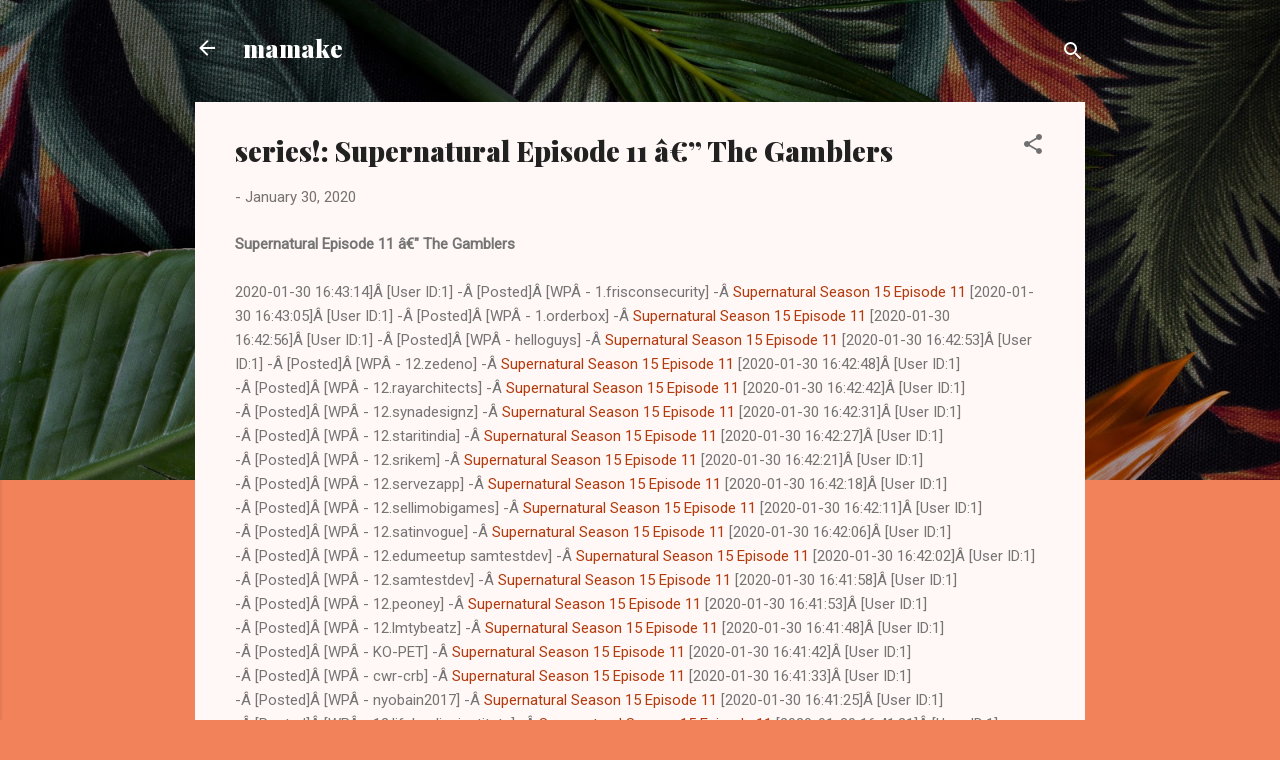

--- FILE ---
content_type: text/html; charset=UTF-8
request_url: https://new.rsl.org.bd/2020/01/series-supernatural-episode-11-the.html
body_size: 22028
content:
<!DOCTYPE html>
<html dir='ltr' lang='en'>
<head>
<meta content='width=device-width, initial-scale=1' name='viewport'/>
<title>series!: Supernatural Episode 11 â&#128;&#148; The Gamblers</title>
<meta content='text/html; charset=UTF-8' http-equiv='Content-Type'/>
<!-- Chrome, Firefox OS and Opera -->
<meta content='#f2825a' name='theme-color'/>
<!-- Windows Phone -->
<meta content='#f2825a' name='msapplication-navbutton-color'/>
<meta content='blogger' name='generator'/>
<link href='https://new.rsl.org.bd/favicon.ico' rel='icon' type='image/x-icon'/>
<link href='https://new.rsl.org.bd/2020/01/series-supernatural-episode-11-the.html' rel='canonical'/>
<link rel="alternate" type="application/atom+xml" title="mamake - Atom" href="https://new.rsl.org.bd/feeds/posts/default" />
<link rel="alternate" type="application/rss+xml" title="mamake - RSS" href="https://new.rsl.org.bd/feeds/posts/default?alt=rss" />
<link rel="service.post" type="application/atom+xml" title="mamake - Atom" href="https://www.blogger.com/feeds/3658850828674533131/posts/default" />

<link rel="alternate" type="application/atom+xml" title="mamake - Atom" href="https://new.rsl.org.bd/feeds/8672038363753529747/comments/default" />
<!--Can't find substitution for tag [blog.ieCssRetrofitLinks]-->
<meta content='https://new.rsl.org.bd/2020/01/series-supernatural-episode-11-the.html' property='og:url'/>
<meta content='series!: Supernatural Episode 11 â The Gamblers' property='og:title'/>
<meta content='Supernatural Episode 11 â&quot; The Gamblers 2020-01-30 16:43:14]Â [User ID:1] -Â [Posted]Â [WPÂ - 1.frisconsecurity] -Â  Supernatural Season 15...' property='og:description'/>
<style type='text/css'>@font-face{font-family:'Playfair Display';font-style:normal;font-weight:900;font-display:swap;src:url(//fonts.gstatic.com/s/playfairdisplay/v40/nuFvD-vYSZviVYUb_rj3ij__anPXJzDwcbmjWBN2PKfsunDTbtPK-F2qC0usEw.woff2)format('woff2');unicode-range:U+0301,U+0400-045F,U+0490-0491,U+04B0-04B1,U+2116;}@font-face{font-family:'Playfair Display';font-style:normal;font-weight:900;font-display:swap;src:url(//fonts.gstatic.com/s/playfairdisplay/v40/nuFvD-vYSZviVYUb_rj3ij__anPXJzDwcbmjWBN2PKfsunDYbtPK-F2qC0usEw.woff2)format('woff2');unicode-range:U+0102-0103,U+0110-0111,U+0128-0129,U+0168-0169,U+01A0-01A1,U+01AF-01B0,U+0300-0301,U+0303-0304,U+0308-0309,U+0323,U+0329,U+1EA0-1EF9,U+20AB;}@font-face{font-family:'Playfair Display';font-style:normal;font-weight:900;font-display:swap;src:url(//fonts.gstatic.com/s/playfairdisplay/v40/nuFvD-vYSZviVYUb_rj3ij__anPXJzDwcbmjWBN2PKfsunDZbtPK-F2qC0usEw.woff2)format('woff2');unicode-range:U+0100-02BA,U+02BD-02C5,U+02C7-02CC,U+02CE-02D7,U+02DD-02FF,U+0304,U+0308,U+0329,U+1D00-1DBF,U+1E00-1E9F,U+1EF2-1EFF,U+2020,U+20A0-20AB,U+20AD-20C0,U+2113,U+2C60-2C7F,U+A720-A7FF;}@font-face{font-family:'Playfair Display';font-style:normal;font-weight:900;font-display:swap;src:url(//fonts.gstatic.com/s/playfairdisplay/v40/nuFvD-vYSZviVYUb_rj3ij__anPXJzDwcbmjWBN2PKfsunDXbtPK-F2qC0s.woff2)format('woff2');unicode-range:U+0000-00FF,U+0131,U+0152-0153,U+02BB-02BC,U+02C6,U+02DA,U+02DC,U+0304,U+0308,U+0329,U+2000-206F,U+20AC,U+2122,U+2191,U+2193,U+2212,U+2215,U+FEFF,U+FFFD;}@font-face{font-family:'Roboto';font-style:italic;font-weight:300;font-stretch:100%;font-display:swap;src:url(//fonts.gstatic.com/s/roboto/v50/KFOKCnqEu92Fr1Mu53ZEC9_Vu3r1gIhOszmOClHrs6ljXfMMLt_QuAX-k3Yi128m0kN2.woff2)format('woff2');unicode-range:U+0460-052F,U+1C80-1C8A,U+20B4,U+2DE0-2DFF,U+A640-A69F,U+FE2E-FE2F;}@font-face{font-family:'Roboto';font-style:italic;font-weight:300;font-stretch:100%;font-display:swap;src:url(//fonts.gstatic.com/s/roboto/v50/KFOKCnqEu92Fr1Mu53ZEC9_Vu3r1gIhOszmOClHrs6ljXfMMLt_QuAz-k3Yi128m0kN2.woff2)format('woff2');unicode-range:U+0301,U+0400-045F,U+0490-0491,U+04B0-04B1,U+2116;}@font-face{font-family:'Roboto';font-style:italic;font-weight:300;font-stretch:100%;font-display:swap;src:url(//fonts.gstatic.com/s/roboto/v50/KFOKCnqEu92Fr1Mu53ZEC9_Vu3r1gIhOszmOClHrs6ljXfMMLt_QuAT-k3Yi128m0kN2.woff2)format('woff2');unicode-range:U+1F00-1FFF;}@font-face{font-family:'Roboto';font-style:italic;font-weight:300;font-stretch:100%;font-display:swap;src:url(//fonts.gstatic.com/s/roboto/v50/KFOKCnqEu92Fr1Mu53ZEC9_Vu3r1gIhOszmOClHrs6ljXfMMLt_QuAv-k3Yi128m0kN2.woff2)format('woff2');unicode-range:U+0370-0377,U+037A-037F,U+0384-038A,U+038C,U+038E-03A1,U+03A3-03FF;}@font-face{font-family:'Roboto';font-style:italic;font-weight:300;font-stretch:100%;font-display:swap;src:url(//fonts.gstatic.com/s/roboto/v50/KFOKCnqEu92Fr1Mu53ZEC9_Vu3r1gIhOszmOClHrs6ljXfMMLt_QuHT-k3Yi128m0kN2.woff2)format('woff2');unicode-range:U+0302-0303,U+0305,U+0307-0308,U+0310,U+0312,U+0315,U+031A,U+0326-0327,U+032C,U+032F-0330,U+0332-0333,U+0338,U+033A,U+0346,U+034D,U+0391-03A1,U+03A3-03A9,U+03B1-03C9,U+03D1,U+03D5-03D6,U+03F0-03F1,U+03F4-03F5,U+2016-2017,U+2034-2038,U+203C,U+2040,U+2043,U+2047,U+2050,U+2057,U+205F,U+2070-2071,U+2074-208E,U+2090-209C,U+20D0-20DC,U+20E1,U+20E5-20EF,U+2100-2112,U+2114-2115,U+2117-2121,U+2123-214F,U+2190,U+2192,U+2194-21AE,U+21B0-21E5,U+21F1-21F2,U+21F4-2211,U+2213-2214,U+2216-22FF,U+2308-230B,U+2310,U+2319,U+231C-2321,U+2336-237A,U+237C,U+2395,U+239B-23B7,U+23D0,U+23DC-23E1,U+2474-2475,U+25AF,U+25B3,U+25B7,U+25BD,U+25C1,U+25CA,U+25CC,U+25FB,U+266D-266F,U+27C0-27FF,U+2900-2AFF,U+2B0E-2B11,U+2B30-2B4C,U+2BFE,U+3030,U+FF5B,U+FF5D,U+1D400-1D7FF,U+1EE00-1EEFF;}@font-face{font-family:'Roboto';font-style:italic;font-weight:300;font-stretch:100%;font-display:swap;src:url(//fonts.gstatic.com/s/roboto/v50/KFOKCnqEu92Fr1Mu53ZEC9_Vu3r1gIhOszmOClHrs6ljXfMMLt_QuGb-k3Yi128m0kN2.woff2)format('woff2');unicode-range:U+0001-000C,U+000E-001F,U+007F-009F,U+20DD-20E0,U+20E2-20E4,U+2150-218F,U+2190,U+2192,U+2194-2199,U+21AF,U+21E6-21F0,U+21F3,U+2218-2219,U+2299,U+22C4-22C6,U+2300-243F,U+2440-244A,U+2460-24FF,U+25A0-27BF,U+2800-28FF,U+2921-2922,U+2981,U+29BF,U+29EB,U+2B00-2BFF,U+4DC0-4DFF,U+FFF9-FFFB,U+10140-1018E,U+10190-1019C,U+101A0,U+101D0-101FD,U+102E0-102FB,U+10E60-10E7E,U+1D2C0-1D2D3,U+1D2E0-1D37F,U+1F000-1F0FF,U+1F100-1F1AD,U+1F1E6-1F1FF,U+1F30D-1F30F,U+1F315,U+1F31C,U+1F31E,U+1F320-1F32C,U+1F336,U+1F378,U+1F37D,U+1F382,U+1F393-1F39F,U+1F3A7-1F3A8,U+1F3AC-1F3AF,U+1F3C2,U+1F3C4-1F3C6,U+1F3CA-1F3CE,U+1F3D4-1F3E0,U+1F3ED,U+1F3F1-1F3F3,U+1F3F5-1F3F7,U+1F408,U+1F415,U+1F41F,U+1F426,U+1F43F,U+1F441-1F442,U+1F444,U+1F446-1F449,U+1F44C-1F44E,U+1F453,U+1F46A,U+1F47D,U+1F4A3,U+1F4B0,U+1F4B3,U+1F4B9,U+1F4BB,U+1F4BF,U+1F4C8-1F4CB,U+1F4D6,U+1F4DA,U+1F4DF,U+1F4E3-1F4E6,U+1F4EA-1F4ED,U+1F4F7,U+1F4F9-1F4FB,U+1F4FD-1F4FE,U+1F503,U+1F507-1F50B,U+1F50D,U+1F512-1F513,U+1F53E-1F54A,U+1F54F-1F5FA,U+1F610,U+1F650-1F67F,U+1F687,U+1F68D,U+1F691,U+1F694,U+1F698,U+1F6AD,U+1F6B2,U+1F6B9-1F6BA,U+1F6BC,U+1F6C6-1F6CF,U+1F6D3-1F6D7,U+1F6E0-1F6EA,U+1F6F0-1F6F3,U+1F6F7-1F6FC,U+1F700-1F7FF,U+1F800-1F80B,U+1F810-1F847,U+1F850-1F859,U+1F860-1F887,U+1F890-1F8AD,U+1F8B0-1F8BB,U+1F8C0-1F8C1,U+1F900-1F90B,U+1F93B,U+1F946,U+1F984,U+1F996,U+1F9E9,U+1FA00-1FA6F,U+1FA70-1FA7C,U+1FA80-1FA89,U+1FA8F-1FAC6,U+1FACE-1FADC,U+1FADF-1FAE9,U+1FAF0-1FAF8,U+1FB00-1FBFF;}@font-face{font-family:'Roboto';font-style:italic;font-weight:300;font-stretch:100%;font-display:swap;src:url(//fonts.gstatic.com/s/roboto/v50/KFOKCnqEu92Fr1Mu53ZEC9_Vu3r1gIhOszmOClHrs6ljXfMMLt_QuAf-k3Yi128m0kN2.woff2)format('woff2');unicode-range:U+0102-0103,U+0110-0111,U+0128-0129,U+0168-0169,U+01A0-01A1,U+01AF-01B0,U+0300-0301,U+0303-0304,U+0308-0309,U+0323,U+0329,U+1EA0-1EF9,U+20AB;}@font-face{font-family:'Roboto';font-style:italic;font-weight:300;font-stretch:100%;font-display:swap;src:url(//fonts.gstatic.com/s/roboto/v50/KFOKCnqEu92Fr1Mu53ZEC9_Vu3r1gIhOszmOClHrs6ljXfMMLt_QuAb-k3Yi128m0kN2.woff2)format('woff2');unicode-range:U+0100-02BA,U+02BD-02C5,U+02C7-02CC,U+02CE-02D7,U+02DD-02FF,U+0304,U+0308,U+0329,U+1D00-1DBF,U+1E00-1E9F,U+1EF2-1EFF,U+2020,U+20A0-20AB,U+20AD-20C0,U+2113,U+2C60-2C7F,U+A720-A7FF;}@font-face{font-family:'Roboto';font-style:italic;font-weight:300;font-stretch:100%;font-display:swap;src:url(//fonts.gstatic.com/s/roboto/v50/KFOKCnqEu92Fr1Mu53ZEC9_Vu3r1gIhOszmOClHrs6ljXfMMLt_QuAj-k3Yi128m0g.woff2)format('woff2');unicode-range:U+0000-00FF,U+0131,U+0152-0153,U+02BB-02BC,U+02C6,U+02DA,U+02DC,U+0304,U+0308,U+0329,U+2000-206F,U+20AC,U+2122,U+2191,U+2193,U+2212,U+2215,U+FEFF,U+FFFD;}@font-face{font-family:'Roboto';font-style:normal;font-weight:400;font-stretch:100%;font-display:swap;src:url(//fonts.gstatic.com/s/roboto/v50/KFOMCnqEu92Fr1ME7kSn66aGLdTylUAMQXC89YmC2DPNWubEbVmZiAr0klQmz24O0g.woff2)format('woff2');unicode-range:U+0460-052F,U+1C80-1C8A,U+20B4,U+2DE0-2DFF,U+A640-A69F,U+FE2E-FE2F;}@font-face{font-family:'Roboto';font-style:normal;font-weight:400;font-stretch:100%;font-display:swap;src:url(//fonts.gstatic.com/s/roboto/v50/KFOMCnqEu92Fr1ME7kSn66aGLdTylUAMQXC89YmC2DPNWubEbVmQiAr0klQmz24O0g.woff2)format('woff2');unicode-range:U+0301,U+0400-045F,U+0490-0491,U+04B0-04B1,U+2116;}@font-face{font-family:'Roboto';font-style:normal;font-weight:400;font-stretch:100%;font-display:swap;src:url(//fonts.gstatic.com/s/roboto/v50/KFOMCnqEu92Fr1ME7kSn66aGLdTylUAMQXC89YmC2DPNWubEbVmYiAr0klQmz24O0g.woff2)format('woff2');unicode-range:U+1F00-1FFF;}@font-face{font-family:'Roboto';font-style:normal;font-weight:400;font-stretch:100%;font-display:swap;src:url(//fonts.gstatic.com/s/roboto/v50/KFOMCnqEu92Fr1ME7kSn66aGLdTylUAMQXC89YmC2DPNWubEbVmXiAr0klQmz24O0g.woff2)format('woff2');unicode-range:U+0370-0377,U+037A-037F,U+0384-038A,U+038C,U+038E-03A1,U+03A3-03FF;}@font-face{font-family:'Roboto';font-style:normal;font-weight:400;font-stretch:100%;font-display:swap;src:url(//fonts.gstatic.com/s/roboto/v50/KFOMCnqEu92Fr1ME7kSn66aGLdTylUAMQXC89YmC2DPNWubEbVnoiAr0klQmz24O0g.woff2)format('woff2');unicode-range:U+0302-0303,U+0305,U+0307-0308,U+0310,U+0312,U+0315,U+031A,U+0326-0327,U+032C,U+032F-0330,U+0332-0333,U+0338,U+033A,U+0346,U+034D,U+0391-03A1,U+03A3-03A9,U+03B1-03C9,U+03D1,U+03D5-03D6,U+03F0-03F1,U+03F4-03F5,U+2016-2017,U+2034-2038,U+203C,U+2040,U+2043,U+2047,U+2050,U+2057,U+205F,U+2070-2071,U+2074-208E,U+2090-209C,U+20D0-20DC,U+20E1,U+20E5-20EF,U+2100-2112,U+2114-2115,U+2117-2121,U+2123-214F,U+2190,U+2192,U+2194-21AE,U+21B0-21E5,U+21F1-21F2,U+21F4-2211,U+2213-2214,U+2216-22FF,U+2308-230B,U+2310,U+2319,U+231C-2321,U+2336-237A,U+237C,U+2395,U+239B-23B7,U+23D0,U+23DC-23E1,U+2474-2475,U+25AF,U+25B3,U+25B7,U+25BD,U+25C1,U+25CA,U+25CC,U+25FB,U+266D-266F,U+27C0-27FF,U+2900-2AFF,U+2B0E-2B11,U+2B30-2B4C,U+2BFE,U+3030,U+FF5B,U+FF5D,U+1D400-1D7FF,U+1EE00-1EEFF;}@font-face{font-family:'Roboto';font-style:normal;font-weight:400;font-stretch:100%;font-display:swap;src:url(//fonts.gstatic.com/s/roboto/v50/KFOMCnqEu92Fr1ME7kSn66aGLdTylUAMQXC89YmC2DPNWubEbVn6iAr0klQmz24O0g.woff2)format('woff2');unicode-range:U+0001-000C,U+000E-001F,U+007F-009F,U+20DD-20E0,U+20E2-20E4,U+2150-218F,U+2190,U+2192,U+2194-2199,U+21AF,U+21E6-21F0,U+21F3,U+2218-2219,U+2299,U+22C4-22C6,U+2300-243F,U+2440-244A,U+2460-24FF,U+25A0-27BF,U+2800-28FF,U+2921-2922,U+2981,U+29BF,U+29EB,U+2B00-2BFF,U+4DC0-4DFF,U+FFF9-FFFB,U+10140-1018E,U+10190-1019C,U+101A0,U+101D0-101FD,U+102E0-102FB,U+10E60-10E7E,U+1D2C0-1D2D3,U+1D2E0-1D37F,U+1F000-1F0FF,U+1F100-1F1AD,U+1F1E6-1F1FF,U+1F30D-1F30F,U+1F315,U+1F31C,U+1F31E,U+1F320-1F32C,U+1F336,U+1F378,U+1F37D,U+1F382,U+1F393-1F39F,U+1F3A7-1F3A8,U+1F3AC-1F3AF,U+1F3C2,U+1F3C4-1F3C6,U+1F3CA-1F3CE,U+1F3D4-1F3E0,U+1F3ED,U+1F3F1-1F3F3,U+1F3F5-1F3F7,U+1F408,U+1F415,U+1F41F,U+1F426,U+1F43F,U+1F441-1F442,U+1F444,U+1F446-1F449,U+1F44C-1F44E,U+1F453,U+1F46A,U+1F47D,U+1F4A3,U+1F4B0,U+1F4B3,U+1F4B9,U+1F4BB,U+1F4BF,U+1F4C8-1F4CB,U+1F4D6,U+1F4DA,U+1F4DF,U+1F4E3-1F4E6,U+1F4EA-1F4ED,U+1F4F7,U+1F4F9-1F4FB,U+1F4FD-1F4FE,U+1F503,U+1F507-1F50B,U+1F50D,U+1F512-1F513,U+1F53E-1F54A,U+1F54F-1F5FA,U+1F610,U+1F650-1F67F,U+1F687,U+1F68D,U+1F691,U+1F694,U+1F698,U+1F6AD,U+1F6B2,U+1F6B9-1F6BA,U+1F6BC,U+1F6C6-1F6CF,U+1F6D3-1F6D7,U+1F6E0-1F6EA,U+1F6F0-1F6F3,U+1F6F7-1F6FC,U+1F700-1F7FF,U+1F800-1F80B,U+1F810-1F847,U+1F850-1F859,U+1F860-1F887,U+1F890-1F8AD,U+1F8B0-1F8BB,U+1F8C0-1F8C1,U+1F900-1F90B,U+1F93B,U+1F946,U+1F984,U+1F996,U+1F9E9,U+1FA00-1FA6F,U+1FA70-1FA7C,U+1FA80-1FA89,U+1FA8F-1FAC6,U+1FACE-1FADC,U+1FADF-1FAE9,U+1FAF0-1FAF8,U+1FB00-1FBFF;}@font-face{font-family:'Roboto';font-style:normal;font-weight:400;font-stretch:100%;font-display:swap;src:url(//fonts.gstatic.com/s/roboto/v50/KFOMCnqEu92Fr1ME7kSn66aGLdTylUAMQXC89YmC2DPNWubEbVmbiAr0klQmz24O0g.woff2)format('woff2');unicode-range:U+0102-0103,U+0110-0111,U+0128-0129,U+0168-0169,U+01A0-01A1,U+01AF-01B0,U+0300-0301,U+0303-0304,U+0308-0309,U+0323,U+0329,U+1EA0-1EF9,U+20AB;}@font-face{font-family:'Roboto';font-style:normal;font-weight:400;font-stretch:100%;font-display:swap;src:url(//fonts.gstatic.com/s/roboto/v50/KFOMCnqEu92Fr1ME7kSn66aGLdTylUAMQXC89YmC2DPNWubEbVmaiAr0klQmz24O0g.woff2)format('woff2');unicode-range:U+0100-02BA,U+02BD-02C5,U+02C7-02CC,U+02CE-02D7,U+02DD-02FF,U+0304,U+0308,U+0329,U+1D00-1DBF,U+1E00-1E9F,U+1EF2-1EFF,U+2020,U+20A0-20AB,U+20AD-20C0,U+2113,U+2C60-2C7F,U+A720-A7FF;}@font-face{font-family:'Roboto';font-style:normal;font-weight:400;font-stretch:100%;font-display:swap;src:url(//fonts.gstatic.com/s/roboto/v50/KFOMCnqEu92Fr1ME7kSn66aGLdTylUAMQXC89YmC2DPNWubEbVmUiAr0klQmz24.woff2)format('woff2');unicode-range:U+0000-00FF,U+0131,U+0152-0153,U+02BB-02BC,U+02C6,U+02DA,U+02DC,U+0304,U+0308,U+0329,U+2000-206F,U+20AC,U+2122,U+2191,U+2193,U+2212,U+2215,U+FEFF,U+FFFD;}</style>
<style id='page-skin-1' type='text/css'><!--
/*! normalize.css v3.0.1 | MIT License | git.io/normalize */html{font-family:sans-serif;-ms-text-size-adjust:100%;-webkit-text-size-adjust:100%}body{margin:0}article,aside,details,figcaption,figure,footer,header,hgroup,main,nav,section,summary{display:block}audio,canvas,progress,video{display:inline-block;vertical-align:baseline}audio:not([controls]){display:none;height:0}[hidden],template{display:none}a{background:transparent}a:active,a:hover{outline:0}abbr[title]{border-bottom:1px dotted}b,strong{font-weight:bold}dfn{font-style:italic}h1{font-size:2em;margin:.67em 0}mark{background:#ff0;color:#000}small{font-size:80%}sub,sup{font-size:75%;line-height:0;position:relative;vertical-align:baseline}sup{top:-0.5em}sub{bottom:-0.25em}img{border:0}svg:not(:root){overflow:hidden}figure{margin:1em 40px}hr{-moz-box-sizing:content-box;box-sizing:content-box;height:0}pre{overflow:auto}code,kbd,pre,samp{font-family:monospace,monospace;font-size:1em}button,input,optgroup,select,textarea{color:inherit;font:inherit;margin:0}button{overflow:visible}button,select{text-transform:none}button,html input[type="button"],input[type="reset"],input[type="submit"]{-webkit-appearance:button;cursor:pointer}button[disabled],html input[disabled]{cursor:default}button::-moz-focus-inner,input::-moz-focus-inner{border:0;padding:0}input{line-height:normal}input[type="checkbox"],input[type="radio"]{box-sizing:border-box;padding:0}input[type="number"]::-webkit-inner-spin-button,input[type="number"]::-webkit-outer-spin-button{height:auto}input[type="search"]{-webkit-appearance:textfield;-moz-box-sizing:content-box;-webkit-box-sizing:content-box;box-sizing:content-box}input[type="search"]::-webkit-search-cancel-button,input[type="search"]::-webkit-search-decoration{-webkit-appearance:none}fieldset{border:1px solid #c0c0c0;margin:0 2px;padding:.35em .625em .75em}legend{border:0;padding:0}textarea{overflow:auto}optgroup{font-weight:bold}table{border-collapse:collapse;border-spacing:0}td,th{padding:0}
/*!************************************************
* Blogger Template Style
* Name: Contempo
**************************************************/
body{
overflow-wrap:break-word;
word-break:break-word;
word-wrap:break-word
}
.hidden{
display:none
}
.invisible{
visibility:hidden
}
.container::after,.float-container::after{
clear:both;
content:"";
display:table
}
.clearboth{
clear:both
}
#comments .comment .comment-actions,.subscribe-popup .FollowByEmail .follow-by-email-submit,.widget.Profile .profile-link,.widget.Profile .profile-link.visit-profile{
background:0 0;
border:0;
box-shadow:none;
color:#B33a0d;
cursor:pointer;
font-size:14px;
font-weight:700;
outline:0;
text-decoration:none;
text-transform:uppercase;
width:auto
}
.dim-overlay{
background-color:rgba(0,0,0,.54);
height:100vh;
left:0;
position:fixed;
top:0;
width:100%
}
#sharing-dim-overlay{
background-color:transparent
}
input::-ms-clear{
display:none
}
.blogger-logo,.svg-icon-24.blogger-logo{
fill:#ff9800;
opacity:1
}
.loading-spinner-large{
-webkit-animation:mspin-rotate 1.568s infinite linear;
animation:mspin-rotate 1.568s infinite linear;
height:48px;
overflow:hidden;
position:absolute;
width:48px;
z-index:200
}
.loading-spinner-large>div{
-webkit-animation:mspin-revrot 5332ms infinite steps(4);
animation:mspin-revrot 5332ms infinite steps(4)
}
.loading-spinner-large>div>div{
-webkit-animation:mspin-singlecolor-large-film 1333ms infinite steps(81);
animation:mspin-singlecolor-large-film 1333ms infinite steps(81);
background-size:100%;
height:48px;
width:3888px
}
.mspin-black-large>div>div,.mspin-grey_54-large>div>div{
background-image:url(https://www.blogblog.com/indie/mspin_black_large.svg)
}
.mspin-white-large>div>div{
background-image:url(https://www.blogblog.com/indie/mspin_white_large.svg)
}
.mspin-grey_54-large{
opacity:.54
}
@-webkit-keyframes mspin-singlecolor-large-film{
from{
-webkit-transform:translateX(0);
transform:translateX(0)
}
to{
-webkit-transform:translateX(-3888px);
transform:translateX(-3888px)
}
}
@keyframes mspin-singlecolor-large-film{
from{
-webkit-transform:translateX(0);
transform:translateX(0)
}
to{
-webkit-transform:translateX(-3888px);
transform:translateX(-3888px)
}
}
@-webkit-keyframes mspin-rotate{
from{
-webkit-transform:rotate(0);
transform:rotate(0)
}
to{
-webkit-transform:rotate(360deg);
transform:rotate(360deg)
}
}
@keyframes mspin-rotate{
from{
-webkit-transform:rotate(0);
transform:rotate(0)
}
to{
-webkit-transform:rotate(360deg);
transform:rotate(360deg)
}
}
@-webkit-keyframes mspin-revrot{
from{
-webkit-transform:rotate(0);
transform:rotate(0)
}
to{
-webkit-transform:rotate(-360deg);
transform:rotate(-360deg)
}
}
@keyframes mspin-revrot{
from{
-webkit-transform:rotate(0);
transform:rotate(0)
}
to{
-webkit-transform:rotate(-360deg);
transform:rotate(-360deg)
}
}
.skip-navigation{
background-color:#fff;
box-sizing:border-box;
color:#000;
display:block;
height:0;
left:0;
line-height:50px;
overflow:hidden;
padding-top:0;
position:fixed;
text-align:center;
top:0;
-webkit-transition:box-shadow .3s,height .3s,padding-top .3s;
transition:box-shadow .3s,height .3s,padding-top .3s;
width:100%;
z-index:900
}
.skip-navigation:focus{
box-shadow:0 4px 5px 0 rgba(0,0,0,.14),0 1px 10px 0 rgba(0,0,0,.12),0 2px 4px -1px rgba(0,0,0,.2);
height:50px
}
#main{
outline:0
}
.main-heading{
position:absolute;
clip:rect(1px,1px,1px,1px);
padding:0;
border:0;
height:1px;
width:1px;
overflow:hidden
}
.Attribution{
margin-top:1em;
text-align:center
}
.Attribution .blogger img,.Attribution .blogger svg{
vertical-align:bottom
}
.Attribution .blogger img{
margin-right:.5em
}
.Attribution div{
line-height:24px;
margin-top:.5em
}
.Attribution .copyright,.Attribution .image-attribution{
font-size:.7em;
margin-top:1.5em
}
.BLOG_mobile_video_class{
display:none
}
.bg-photo{
background-attachment:scroll!important
}
body .CSS_LIGHTBOX{
z-index:900
}
.extendable .show-less,.extendable .show-more{
border-color:#B33a0d;
color:#B33a0d;
margin-top:8px
}
.extendable .show-less.hidden,.extendable .show-more.hidden{
display:none
}
.inline-ad{
display:none;
max-width:100%;
overflow:hidden
}
.adsbygoogle{
display:block
}
#cookieChoiceInfo{
bottom:0;
top:auto
}
iframe.b-hbp-video{
border:0
}
.post-body img{
max-width:100%
}
.post-body iframe{
max-width:100%
}
.post-body a[imageanchor="1"]{
display:inline-block
}
.byline{
margin-right:1em
}
.byline:last-child{
margin-right:0
}
.link-copied-dialog{
max-width:520px;
outline:0
}
.link-copied-dialog .modal-dialog-buttons{
margin-top:8px
}
.link-copied-dialog .goog-buttonset-default{
background:0 0;
border:0
}
.link-copied-dialog .goog-buttonset-default:focus{
outline:0
}
.paging-control-container{
margin-bottom:16px
}
.paging-control-container .paging-control{
display:inline-block
}
.paging-control-container .comment-range-text::after,.paging-control-container .paging-control{
color:#B33a0d
}
.paging-control-container .comment-range-text,.paging-control-container .paging-control{
margin-right:8px
}
.paging-control-container .comment-range-text::after,.paging-control-container .paging-control::after{
content:"\b7";
cursor:default;
padding-left:8px;
pointer-events:none
}
.paging-control-container .comment-range-text:last-child::after,.paging-control-container .paging-control:last-child::after{
content:none
}
.byline.reactions iframe{
height:20px
}
.b-notification{
color:#000;
background-color:#fff;
border-bottom:solid 1px #000;
box-sizing:border-box;
padding:16px 32px;
text-align:center
}
.b-notification.visible{
-webkit-transition:margin-top .3s cubic-bezier(.4,0,.2,1);
transition:margin-top .3s cubic-bezier(.4,0,.2,1)
}
.b-notification.invisible{
position:absolute
}
.b-notification-close{
position:absolute;
right:8px;
top:8px
}
.no-posts-message{
line-height:40px;
text-align:center
}
@media screen and (max-width:800px){
body.item-view .post-body a[imageanchor="1"][style*="float: left;"],body.item-view .post-body a[imageanchor="1"][style*="float: right;"]{
float:none!important;
clear:none!important
}
body.item-view .post-body a[imageanchor="1"] img{
display:block;
height:auto;
margin:0 auto
}
body.item-view .post-body>.separator:first-child>a[imageanchor="1"]:first-child{
margin-top:20px
}
.post-body a[imageanchor]{
display:block
}
body.item-view .post-body a[imageanchor="1"]{
margin-left:0!important;
margin-right:0!important
}
body.item-view .post-body a[imageanchor="1"]+a[imageanchor="1"]{
margin-top:16px
}
}
.item-control{
display:none
}
#comments{
border-top:1px dashed rgba(0,0,0,.54);
margin-top:20px;
padding:20px
}
#comments .comment-thread ol{
margin:0;
padding-left:0;
padding-left:0
}
#comments .comment .comment-replybox-single,#comments .comment-thread .comment-replies{
margin-left:60px
}
#comments .comment-thread .thread-count{
display:none
}
#comments .comment{
list-style-type:none;
padding:0 0 30px;
position:relative
}
#comments .comment .comment{
padding-bottom:8px
}
.comment .avatar-image-container{
position:absolute
}
.comment .avatar-image-container img{
border-radius:50%
}
.avatar-image-container svg,.comment .avatar-image-container .avatar-icon{
border-radius:50%;
border:solid 1px #707070;
box-sizing:border-box;
fill:#707070;
height:35px;
margin:0;
padding:7px;
width:35px
}
.comment .comment-block{
margin-top:10px;
margin-left:60px;
padding-bottom:0
}
#comments .comment-author-header-wrapper{
margin-left:40px
}
#comments .comment .thread-expanded .comment-block{
padding-bottom:20px
}
#comments .comment .comment-header .user,#comments .comment .comment-header .user a{
color:#212121;
font-style:normal;
font-weight:700
}
#comments .comment .comment-actions{
bottom:0;
margin-bottom:15px;
position:absolute
}
#comments .comment .comment-actions>*{
margin-right:8px
}
#comments .comment .comment-header .datetime{
bottom:0;
color:rgba(33,33,33,.54);
display:inline-block;
font-size:13px;
font-style:italic;
margin-left:8px
}
#comments .comment .comment-footer .comment-timestamp a,#comments .comment .comment-header .datetime a{
color:rgba(33,33,33,.54)
}
#comments .comment .comment-content,.comment .comment-body{
margin-top:12px;
word-break:break-word
}
.comment-body{
margin-bottom:12px
}
#comments.embed[data-num-comments="0"]{
border:0;
margin-top:0;
padding-top:0
}
#comments.embed[data-num-comments="0"] #comment-post-message,#comments.embed[data-num-comments="0"] div.comment-form>p,#comments.embed[data-num-comments="0"] p.comment-footer{
display:none
}
#comment-editor-src{
display:none
}
.comments .comments-content .loadmore.loaded{
max-height:0;
opacity:0;
overflow:hidden
}
.extendable .remaining-items{
height:0;
overflow:hidden;
-webkit-transition:height .3s cubic-bezier(.4,0,.2,1);
transition:height .3s cubic-bezier(.4,0,.2,1)
}
.extendable .remaining-items.expanded{
height:auto
}
.svg-icon-24,.svg-icon-24-button{
cursor:pointer;
height:24px;
width:24px;
min-width:24px
}
.touch-icon{
margin:-12px;
padding:12px
}
.touch-icon:active,.touch-icon:focus{
background-color:rgba(153,153,153,.4);
border-radius:50%
}
svg:not(:root).touch-icon{
overflow:visible
}
html[dir=rtl] .rtl-reversible-icon{
-webkit-transform:scaleX(-1);
-ms-transform:scaleX(-1);
transform:scaleX(-1)
}
.svg-icon-24-button,.touch-icon-button{
background:0 0;
border:0;
margin:0;
outline:0;
padding:0
}
.touch-icon-button .touch-icon:active,.touch-icon-button .touch-icon:focus{
background-color:transparent
}
.touch-icon-button:active .touch-icon,.touch-icon-button:focus .touch-icon{
background-color:rgba(153,153,153,.4);
border-radius:50%
}
.Profile .default-avatar-wrapper .avatar-icon{
border-radius:50%;
border:solid 1px #707070;
box-sizing:border-box;
fill:#707070;
margin:0
}
.Profile .individual .default-avatar-wrapper .avatar-icon{
padding:25px
}
.Profile .individual .avatar-icon,.Profile .individual .profile-img{
height:120px;
width:120px
}
.Profile .team .default-avatar-wrapper .avatar-icon{
padding:8px
}
.Profile .team .avatar-icon,.Profile .team .default-avatar-wrapper,.Profile .team .profile-img{
height:40px;
width:40px
}
.snippet-container{
margin:0;
position:relative;
overflow:hidden
}
.snippet-fade{
bottom:0;
box-sizing:border-box;
position:absolute;
width:96px
}
.snippet-fade{
right:0
}
.snippet-fade:after{
content:"\2026"
}
.snippet-fade:after{
float:right
}
.post-bottom{
-webkit-box-align:center;
-webkit-align-items:center;
-ms-flex-align:center;
align-items:center;
display:-webkit-box;
display:-webkit-flex;
display:-ms-flexbox;
display:flex;
-webkit-flex-wrap:wrap;
-ms-flex-wrap:wrap;
flex-wrap:wrap
}
.post-footer{
-webkit-box-flex:1;
-webkit-flex:1 1 auto;
-ms-flex:1 1 auto;
flex:1 1 auto;
-webkit-flex-wrap:wrap;
-ms-flex-wrap:wrap;
flex-wrap:wrap;
-webkit-box-ordinal-group:2;
-webkit-order:1;
-ms-flex-order:1;
order:1
}
.post-footer>*{
-webkit-box-flex:0;
-webkit-flex:0 1 auto;
-ms-flex:0 1 auto;
flex:0 1 auto
}
.post-footer .byline:last-child{
margin-right:1em
}
.jump-link{
-webkit-box-flex:0;
-webkit-flex:0 0 auto;
-ms-flex:0 0 auto;
flex:0 0 auto;
-webkit-box-ordinal-group:3;
-webkit-order:2;
-ms-flex-order:2;
order:2
}
.centered-top-container.sticky{
left:0;
position:fixed;
right:0;
top:0;
width:auto;
z-index:50;
-webkit-transition-property:opacity,-webkit-transform;
transition-property:opacity,-webkit-transform;
transition-property:transform,opacity;
transition-property:transform,opacity,-webkit-transform;
-webkit-transition-duration:.2s;
transition-duration:.2s;
-webkit-transition-timing-function:cubic-bezier(.4,0,.2,1);
transition-timing-function:cubic-bezier(.4,0,.2,1)
}
.centered-top-placeholder{
display:none
}
.collapsed-header .centered-top-placeholder{
display:block
}
.centered-top-container .Header .replaced h1,.centered-top-placeholder .Header .replaced h1{
display:none
}
.centered-top-container.sticky .Header .replaced h1{
display:block
}
.centered-top-container.sticky .Header .header-widget{
background:0 0
}
.centered-top-container.sticky .Header .header-image-wrapper{
display:none
}
.centered-top-container img,.centered-top-placeholder img{
max-width:100%
}
.collapsible{
-webkit-transition:height .3s cubic-bezier(.4,0,.2,1);
transition:height .3s cubic-bezier(.4,0,.2,1)
}
.collapsible,.collapsible>summary{
display:block;
overflow:hidden
}
.collapsible>:not(summary){
display:none
}
.collapsible[open]>:not(summary){
display:block
}
.collapsible:focus,.collapsible>summary:focus{
outline:0
}
.collapsible>summary{
cursor:pointer;
display:block;
padding:0
}
.collapsible:focus>summary,.collapsible>summary:focus{
background-color:transparent
}
.collapsible>summary::-webkit-details-marker{
display:none
}
.collapsible-title{
-webkit-box-align:center;
-webkit-align-items:center;
-ms-flex-align:center;
align-items:center;
display:-webkit-box;
display:-webkit-flex;
display:-ms-flexbox;
display:flex
}
.collapsible-title .title{
-webkit-box-flex:1;
-webkit-flex:1 1 auto;
-ms-flex:1 1 auto;
flex:1 1 auto;
-webkit-box-ordinal-group:1;
-webkit-order:0;
-ms-flex-order:0;
order:0;
overflow:hidden;
text-overflow:ellipsis;
white-space:nowrap
}
.collapsible-title .chevron-down,.collapsible[open] .collapsible-title .chevron-up{
display:block
}
.collapsible-title .chevron-up,.collapsible[open] .collapsible-title .chevron-down{
display:none
}
.flat-button{
cursor:pointer;
display:inline-block;
font-weight:700;
text-transform:uppercase;
border-radius:2px;
padding:8px;
margin:-8px
}
.flat-icon-button{
background:0 0;
border:0;
margin:0;
outline:0;
padding:0;
margin:-12px;
padding:12px;
cursor:pointer;
box-sizing:content-box;
display:inline-block;
line-height:0
}
.flat-icon-button,.flat-icon-button .splash-wrapper{
border-radius:50%
}
.flat-icon-button .splash.animate{
-webkit-animation-duration:.3s;
animation-duration:.3s
}
.overflowable-container{
max-height:46px;
overflow:hidden;
position:relative
}
.overflow-button{
cursor:pointer
}
#overflowable-dim-overlay{
background:0 0
}
.overflow-popup{
box-shadow:0 2px 2px 0 rgba(0,0,0,.14),0 3px 1px -2px rgba(0,0,0,.2),0 1px 5px 0 rgba(0,0,0,.12);
background-color:#fff8f6;
left:0;
max-width:calc(100% - 32px);
position:absolute;
top:0;
visibility:hidden;
z-index:101
}
.overflow-popup ul{
list-style:none
}
.overflow-popup .tabs li,.overflow-popup li{
display:block;
height:auto
}
.overflow-popup .tabs li{
padding-left:0;
padding-right:0
}
.overflow-button.hidden,.overflow-popup .tabs li.hidden,.overflow-popup li.hidden{
display:none
}
.pill-button{
background:0 0;
border:1px solid;
border-radius:12px;
cursor:pointer;
display:inline-block;
padding:4px 16px;
text-transform:uppercase
}
.ripple{
position:relative
}
.ripple>*{
z-index:1
}
.splash-wrapper{
bottom:0;
left:0;
overflow:hidden;
pointer-events:none;
position:absolute;
right:0;
top:0;
z-index:0
}
.splash{
background:#ccc;
border-radius:100%;
display:block;
opacity:.6;
position:absolute;
-webkit-transform:scale(0);
-ms-transform:scale(0);
transform:scale(0)
}
.splash.animate{
-webkit-animation:ripple-effect .4s linear;
animation:ripple-effect .4s linear
}
@-webkit-keyframes ripple-effect{
100%{
opacity:0;
-webkit-transform:scale(2.5);
transform:scale(2.5)
}
}
@keyframes ripple-effect{
100%{
opacity:0;
-webkit-transform:scale(2.5);
transform:scale(2.5)
}
}
.search{
display:-webkit-box;
display:-webkit-flex;
display:-ms-flexbox;
display:flex;
line-height:24px;
width:24px
}
.search.focused{
width:100%
}
.search.focused .section{
width:100%
}
.search form{
z-index:101
}
.search h3{
display:none
}
.search form{
display:-webkit-box;
display:-webkit-flex;
display:-ms-flexbox;
display:flex;
-webkit-box-flex:1;
-webkit-flex:1 0 0;
-ms-flex:1 0 0px;
flex:1 0 0;
border-bottom:solid 1px transparent;
padding-bottom:8px
}
.search form>*{
display:none
}
.search.focused form>*{
display:block
}
.search .search-input label{
display:none
}
.centered-top-placeholder.cloned .search form{
z-index:30
}
.search.focused form{
border-color:#ffffff;
position:relative;
width:auto
}
.collapsed-header .centered-top-container .search.focused form{
border-bottom-color:transparent
}
.search-expand{
-webkit-box-flex:0;
-webkit-flex:0 0 auto;
-ms-flex:0 0 auto;
flex:0 0 auto
}
.search-expand-text{
display:none
}
.search-close{
display:inline;
vertical-align:middle
}
.search-input{
-webkit-box-flex:1;
-webkit-flex:1 0 1px;
-ms-flex:1 0 1px;
flex:1 0 1px
}
.search-input input{
background:0 0;
border:0;
box-sizing:border-box;
color:#ffffff;
display:inline-block;
outline:0;
width:calc(100% - 48px)
}
.search-input input.no-cursor{
color:transparent;
text-shadow:0 0 0 #ffffff
}
.collapsed-header .centered-top-container .search-action,.collapsed-header .centered-top-container .search-input input{
color:#212121
}
.collapsed-header .centered-top-container .search-input input.no-cursor{
color:transparent;
text-shadow:0 0 0 #212121
}
.collapsed-header .centered-top-container .search-input input.no-cursor:focus,.search-input input.no-cursor:focus{
outline:0
}
.search-focused>*{
visibility:hidden
}
.search-focused .search,.search-focused .search-icon{
visibility:visible
}
.search.focused .search-action{
display:block
}
.search.focused .search-action:disabled{
opacity:.3
}
.widget.Sharing .sharing-button{
display:none
}
.widget.Sharing .sharing-buttons li{
padding:0
}
.widget.Sharing .sharing-buttons li span{
display:none
}
.post-share-buttons{
position:relative
}
.centered-bottom .share-buttons .svg-icon-24,.share-buttons .svg-icon-24{
fill:#707070
}
.sharing-open.touch-icon-button:active .touch-icon,.sharing-open.touch-icon-button:focus .touch-icon{
background-color:transparent
}
.share-buttons{
background-color:#fff8f6;
border-radius:2px;
box-shadow:0 2px 2px 0 rgba(0,0,0,.14),0 3px 1px -2px rgba(0,0,0,.2),0 1px 5px 0 rgba(0,0,0,.12);
color:#707070;
list-style:none;
margin:0;
padding:8px 0;
position:absolute;
top:-11px;
min-width:200px;
z-index:101
}
.share-buttons.hidden{
display:none
}
.sharing-button{
background:0 0;
border:0;
margin:0;
outline:0;
padding:0;
cursor:pointer
}
.share-buttons li{
margin:0;
height:48px
}
.share-buttons li:last-child{
margin-bottom:0
}
.share-buttons li .sharing-platform-button{
box-sizing:border-box;
cursor:pointer;
display:block;
height:100%;
margin-bottom:0;
padding:0 16px;
position:relative;
width:100%
}
.share-buttons li .sharing-platform-button:focus,.share-buttons li .sharing-platform-button:hover{
background-color:rgba(128,128,128,.1);
outline:0
}
.share-buttons li svg[class*=" sharing-"],.share-buttons li svg[class^=sharing-]{
position:absolute;
top:10px
}
.share-buttons li span.sharing-platform-button{
position:relative;
top:0
}
.share-buttons li .platform-sharing-text{
display:block;
font-size:16px;
line-height:48px;
white-space:nowrap
}
.share-buttons li .platform-sharing-text{
margin-left:56px
}
.sidebar-container{
background-color:#fff8f6;
max-width:284px;
overflow-y:auto;
-webkit-transition-property:-webkit-transform;
transition-property:-webkit-transform;
transition-property:transform;
transition-property:transform,-webkit-transform;
-webkit-transition-duration:.3s;
transition-duration:.3s;
-webkit-transition-timing-function:cubic-bezier(0,0,.2,1);
transition-timing-function:cubic-bezier(0,0,.2,1);
width:284px;
z-index:101;
-webkit-overflow-scrolling:touch
}
.sidebar-container .navigation{
line-height:0;
padding:16px
}
.sidebar-container .sidebar-back{
cursor:pointer
}
.sidebar-container .widget{
background:0 0;
margin:0 16px;
padding:16px 0
}
.sidebar-container .widget .title{
color:#212121;
margin:0
}
.sidebar-container .widget ul{
list-style:none;
margin:0;
padding:0
}
.sidebar-container .widget ul ul{
margin-left:1em
}
.sidebar-container .widget li{
font-size:16px;
line-height:normal
}
.sidebar-container .widget+.widget{
border-top:1px dashed #cccccc
}
.BlogArchive li{
margin:16px 0
}
.BlogArchive li:last-child{
margin-bottom:0
}
.Label li a{
display:inline-block
}
.BlogArchive .post-count,.Label .label-count{
float:right;
margin-left:.25em
}
.BlogArchive .post-count::before,.Label .label-count::before{
content:"("
}
.BlogArchive .post-count::after,.Label .label-count::after{
content:")"
}
.widget.Translate .skiptranslate>div{
display:block!important
}
.widget.Profile .profile-link{
display:-webkit-box;
display:-webkit-flex;
display:-ms-flexbox;
display:flex
}
.widget.Profile .team-member .default-avatar-wrapper,.widget.Profile .team-member .profile-img{
-webkit-box-flex:0;
-webkit-flex:0 0 auto;
-ms-flex:0 0 auto;
flex:0 0 auto;
margin-right:1em
}
.widget.Profile .individual .profile-link{
-webkit-box-orient:vertical;
-webkit-box-direction:normal;
-webkit-flex-direction:column;
-ms-flex-direction:column;
flex-direction:column
}
.widget.Profile .team .profile-link .profile-name{
-webkit-align-self:center;
-ms-flex-item-align:center;
align-self:center;
display:block;
-webkit-box-flex:1;
-webkit-flex:1 1 auto;
-ms-flex:1 1 auto;
flex:1 1 auto
}
.dim-overlay{
background-color:rgba(0,0,0,.54);
z-index:100
}
body.sidebar-visible{
overflow-y:hidden
}
@media screen and (max-width:1439px){
.sidebar-container{
bottom:0;
position:fixed;
top:0;
left:0;
right:auto
}
.sidebar-container.sidebar-invisible{
-webkit-transition-timing-function:cubic-bezier(.4,0,.6,1);
transition-timing-function:cubic-bezier(.4,0,.6,1);
-webkit-transform:translateX(-284px);
-ms-transform:translateX(-284px);
transform:translateX(-284px)
}
}
@media screen and (min-width:1440px){
.sidebar-container{
position:absolute;
top:0;
left:0;
right:auto
}
.sidebar-container .navigation{
display:none
}
}
.dialog{
box-shadow:0 2px 2px 0 rgba(0,0,0,.14),0 3px 1px -2px rgba(0,0,0,.2),0 1px 5px 0 rgba(0,0,0,.12);
background:#fff8f6;
box-sizing:border-box;
color:#757575;
padding:30px;
position:fixed;
text-align:center;
width:calc(100% - 24px);
z-index:101
}
.dialog input[type=email],.dialog input[type=text]{
background-color:transparent;
border:0;
border-bottom:solid 1px rgba(117,117,117,.12);
color:#757575;
display:block;
font-family:Roboto, sans-serif;
font-size:16px;
line-height:24px;
margin:auto;
padding-bottom:7px;
outline:0;
text-align:center;
width:100%
}
.dialog input[type=email]::-webkit-input-placeholder,.dialog input[type=text]::-webkit-input-placeholder{
color:#757575
}
.dialog input[type=email]::-moz-placeholder,.dialog input[type=text]::-moz-placeholder{
color:#757575
}
.dialog input[type=email]:-ms-input-placeholder,.dialog input[type=text]:-ms-input-placeholder{
color:#757575
}
.dialog input[type=email]::-ms-input-placeholder,.dialog input[type=text]::-ms-input-placeholder{
color:#757575
}
.dialog input[type=email]::placeholder,.dialog input[type=text]::placeholder{
color:#757575
}
.dialog input[type=email]:focus,.dialog input[type=text]:focus{
border-bottom:solid 2px #B33a0d;
padding-bottom:6px
}
.dialog input.no-cursor{
color:transparent;
text-shadow:0 0 0 #757575
}
.dialog input.no-cursor:focus{
outline:0
}
.dialog input.no-cursor:focus{
outline:0
}
.dialog input[type=submit]{
font-family:Roboto, sans-serif
}
.dialog .goog-buttonset-default{
color:#B33a0d
}
.subscribe-popup{
max-width:364px
}
.subscribe-popup h3{
color:#212121;
font-size:1.8em;
margin-top:0
}
.subscribe-popup .FollowByEmail h3{
display:none
}
.subscribe-popup .FollowByEmail .follow-by-email-submit{
color:#B33a0d;
display:inline-block;
margin:0 auto;
margin-top:24px;
width:auto;
white-space:normal
}
.subscribe-popup .FollowByEmail .follow-by-email-submit:disabled{
cursor:default;
opacity:.3
}
@media (max-width:800px){
.blog-name div.widget.Subscribe{
margin-bottom:16px
}
body.item-view .blog-name div.widget.Subscribe{
margin:8px auto 16px auto;
width:100%
}
}
.tabs{
list-style:none
}
.tabs li{
display:inline-block
}
.tabs li a{
cursor:pointer;
display:inline-block;
font-weight:700;
text-transform:uppercase;
padding:12px 8px
}
.tabs .selected{
border-bottom:4px solid #ffffff
}
.tabs .selected a{
color:#ffffff
}
body#layout .bg-photo,body#layout .bg-photo-overlay{
display:none
}
body#layout .page_body{
padding:0;
position:relative;
top:0
}
body#layout .page{
display:inline-block;
left:inherit;
position:relative;
vertical-align:top;
width:540px
}
body#layout .centered{
max-width:954px
}
body#layout .navigation{
display:none
}
body#layout .sidebar-container{
display:inline-block;
width:40%
}
body#layout .hamburger-menu,body#layout .search{
display:none
}
.centered-top-container .svg-icon-24,body.collapsed-header .centered-top-placeholder .svg-icon-24{
fill:#ffffff
}
.sidebar-container .svg-icon-24{
fill:#707070
}
.centered-bottom .svg-icon-24,body.collapsed-header .centered-top-container .svg-icon-24{
fill:#707070
}
.centered-bottom .share-buttons .svg-icon-24,.share-buttons .svg-icon-24{
fill:#707070
}
body{
background-color:#f2825a;
color:#757575;
font:15px Roboto, sans-serif;
margin:0;
min-height:100vh
}
img{
max-width:100%
}
h3{
color:#757575;
font-size:16px
}
a{
text-decoration:none;
color:#B33a0d
}
a:visited{
color:#B33a0d
}
a:hover{
color:#B33a0d
}
blockquote{
color:#212121;
font:italic 300 15px Roboto, sans-serif;
font-size:x-large;
text-align:center
}
.pill-button{
font-size:12px
}
.bg-photo-container{
height:480px;
overflow:hidden;
position:absolute;
width:100%;
z-index:1
}
.bg-photo{
background:#f2825a url(https://themes.googleusercontent.com/image?id=cv9I8ENrXKLcyUn5vUUQg7E6BKlHmpvCj3ZWzIxS4dFY686OFUWqf0gChAoj9zmPK4JQtHoONC4J) no-repeat scroll top center /* Credit: Veronica Olson (http://www.offset.com/photos/328389) */;;
background-attachment:scroll;
background-size:cover;
-webkit-filter:blur(0px);
filter:blur(0px);
height:calc(100% + 2 * 0px);
left:0px;
position:absolute;
top:0px;
width:calc(100% + 2 * 0px)
}
.bg-photo-overlay{
background:rgba(0,0,0,.26);
background-size:cover;
height:480px;
position:absolute;
width:100%;
z-index:2
}
.hamburger-menu{
float:left;
margin-top:0
}
.sticky .hamburger-menu{
float:none;
position:absolute
}
.search{
border-bottom:solid 1px rgba(255, 255, 255, 0);
float:right;
position:relative;
-webkit-transition-property:width;
transition-property:width;
-webkit-transition-duration:.5s;
transition-duration:.5s;
-webkit-transition-timing-function:cubic-bezier(.4,0,.2,1);
transition-timing-function:cubic-bezier(.4,0,.2,1);
z-index:101
}
.search .dim-overlay{
background-color:transparent
}
.search form{
height:36px;
-webkit-transition-property:border-color;
transition-property:border-color;
-webkit-transition-delay:.5s;
transition-delay:.5s;
-webkit-transition-duration:.2s;
transition-duration:.2s;
-webkit-transition-timing-function:cubic-bezier(.4,0,.2,1);
transition-timing-function:cubic-bezier(.4,0,.2,1)
}
.search.focused{
width:calc(100% - 48px)
}
.search.focused form{
display:-webkit-box;
display:-webkit-flex;
display:-ms-flexbox;
display:flex;
-webkit-box-flex:1;
-webkit-flex:1 0 1px;
-ms-flex:1 0 1px;
flex:1 0 1px;
border-color:#ffffff;
margin-left:-24px;
padding-left:36px;
position:relative;
width:auto
}
.item-view .search,.sticky .search{
right:0;
float:none;
margin-left:0;
position:absolute
}
.item-view .search.focused,.sticky .search.focused{
width:calc(100% - 50px)
}
.item-view .search.focused form,.sticky .search.focused form{
border-bottom-color:#757575
}
.centered-top-placeholder.cloned .search form{
z-index:30
}
.search_button{
-webkit-box-flex:0;
-webkit-flex:0 0 24px;
-ms-flex:0 0 24px;
flex:0 0 24px;
-webkit-box-orient:vertical;
-webkit-box-direction:normal;
-webkit-flex-direction:column;
-ms-flex-direction:column;
flex-direction:column
}
.search_button svg{
margin-top:0
}
.search-input{
height:48px
}
.search-input input{
display:block;
color:#ffffff;
font:16px Roboto, sans-serif;
height:48px;
line-height:48px;
padding:0;
width:100%
}
.search-input input::-webkit-input-placeholder{
color:#ffffff;
opacity:.3
}
.search-input input::-moz-placeholder{
color:#ffffff;
opacity:.3
}
.search-input input:-ms-input-placeholder{
color:#ffffff;
opacity:.3
}
.search-input input::-ms-input-placeholder{
color:#ffffff;
opacity:.3
}
.search-input input::placeholder{
color:#ffffff;
opacity:.3
}
.search-action{
background:0 0;
border:0;
color:#ffffff;
cursor:pointer;
display:none;
height:48px;
margin-top:0
}
.sticky .search-action{
color:#757575
}
.search.focused .search-action{
display:block
}
.search.focused .search-action:disabled{
opacity:.3
}
.page_body{
position:relative;
z-index:20
}
.page_body .widget{
margin-bottom:16px
}
.page_body .centered{
box-sizing:border-box;
display:-webkit-box;
display:-webkit-flex;
display:-ms-flexbox;
display:flex;
-webkit-box-orient:vertical;
-webkit-box-direction:normal;
-webkit-flex-direction:column;
-ms-flex-direction:column;
flex-direction:column;
margin:0 auto;
max-width:922px;
min-height:100vh;
padding:24px 0
}
.page_body .centered>*{
-webkit-box-flex:0;
-webkit-flex:0 0 auto;
-ms-flex:0 0 auto;
flex:0 0 auto
}
.page_body .centered>#footer{
margin-top:auto
}
.blog-name{
margin:24px 0 16px 0
}
.item-view .blog-name,.sticky .blog-name{
box-sizing:border-box;
margin-left:36px;
min-height:48px;
opacity:1;
padding-top:12px
}
.blog-name .subscribe-section-container{
margin-bottom:32px;
text-align:center;
-webkit-transition-property:opacity;
transition-property:opacity;
-webkit-transition-duration:.5s;
transition-duration:.5s
}
.item-view .blog-name .subscribe-section-container,.sticky .blog-name .subscribe-section-container{
margin:0 0 8px 0
}
.blog-name .PageList{
margin-top:16px;
padding-top:8px;
text-align:center
}
.blog-name .PageList .overflowable-contents{
width:100%
}
.blog-name .PageList h3.title{
color:#ffffff;
margin:8px auto;
text-align:center;
width:100%
}
.centered-top-container .blog-name{
-webkit-transition-property:opacity;
transition-property:opacity;
-webkit-transition-duration:.5s;
transition-duration:.5s
}
.item-view .return_link{
margin-bottom:12px;
margin-top:12px;
position:absolute
}
.item-view .blog-name{
display:-webkit-box;
display:-webkit-flex;
display:-ms-flexbox;
display:flex;
-webkit-flex-wrap:wrap;
-ms-flex-wrap:wrap;
flex-wrap:wrap;
margin:0 48px 27px 48px
}
.item-view .subscribe-section-container{
-webkit-box-flex:0;
-webkit-flex:0 0 auto;
-ms-flex:0 0 auto;
flex:0 0 auto
}
.item-view #header,.item-view .Header{
margin-bottom:5px;
margin-right:15px
}
.item-view .sticky .Header{
margin-bottom:0
}
.item-view .Header p{
margin:10px 0 0 0;
text-align:left
}
.item-view .post-share-buttons-bottom{
margin-right:16px
}
.sticky{
background:#fff8f6;
box-shadow:0 0 20px 0 rgba(0,0,0,.7);
box-sizing:border-box;
margin-left:0
}
.sticky #header{
margin-bottom:8px;
margin-right:8px
}
.sticky .centered-top{
margin:4px auto;
max-width:890px;
min-height:48px
}
.sticky .blog-name{
display:-webkit-box;
display:-webkit-flex;
display:-ms-flexbox;
display:flex;
margin:0 48px
}
.sticky .blog-name #header{
-webkit-box-flex:0;
-webkit-flex:0 1 auto;
-ms-flex:0 1 auto;
flex:0 1 auto;
-webkit-box-ordinal-group:2;
-webkit-order:1;
-ms-flex-order:1;
order:1;
overflow:hidden
}
.sticky .blog-name .subscribe-section-container{
-webkit-box-flex:0;
-webkit-flex:0 0 auto;
-ms-flex:0 0 auto;
flex:0 0 auto;
-webkit-box-ordinal-group:3;
-webkit-order:2;
-ms-flex-order:2;
order:2
}
.sticky .Header h1{
overflow:hidden;
text-overflow:ellipsis;
white-space:nowrap;
margin-right:-10px;
margin-bottom:-10px;
padding-right:10px;
padding-bottom:10px
}
.sticky .Header p{
display:none
}
.sticky .PageList{
display:none
}
.search-focused>*{
visibility:visible
}
.search-focused .hamburger-menu{
visibility:visible
}
.item-view .search-focused .blog-name,.sticky .search-focused .blog-name{
opacity:0
}
.centered-bottom,.centered-top-container,.centered-top-placeholder{
padding:0 16px
}
.centered-top{
position:relative
}
.item-view .centered-top.search-focused .subscribe-section-container,.sticky .centered-top.search-focused .subscribe-section-container{
opacity:0
}
.page_body.has-vertical-ads .centered .centered-bottom{
display:inline-block;
width:calc(100% - 176px)
}
.Header h1{
color:#ffffff;
font:900 44px Playfair Display, serif;
line-height:normal;
margin:0 0 13px 0;
text-align:center;
width:100%
}
.Header h1 a,.Header h1 a:hover,.Header h1 a:visited{
color:#ffffff
}
.item-view .Header h1,.sticky .Header h1{
font-size:24px;
line-height:24px;
margin:0;
text-align:left
}
.sticky .Header h1{
color:#757575
}
.sticky .Header h1 a,.sticky .Header h1 a:hover,.sticky .Header h1 a:visited{
color:#757575
}
.Header p{
color:#ffffff;
margin:0 0 13px 0;
opacity:.8;
text-align:center
}
.widget .title{
line-height:28px
}
.BlogArchive li{
font-size:16px
}
.BlogArchive .post-count{
color:#757575
}
#page_body .FeaturedPost,.Blog .blog-posts .post-outer-container{
background:#fff8f6;
min-height:40px;
padding:30px 40px;
width:auto
}
.Blog .blog-posts .post-outer-container:last-child{
margin-bottom:0
}
.Blog .blog-posts .post-outer-container .post-outer{
border:0;
position:relative;
padding-bottom:.25em
}
.post-outer-container{
margin-bottom:16px
}
.post:first-child{
margin-top:0
}
.post .thumb{
float:left;
height:20%;
width:20%
}
.post-share-buttons-bottom,.post-share-buttons-top{
float:right
}
.post-share-buttons-bottom{
margin-right:24px
}
.post-footer,.post-header{
clear:left;
color:rgba(0, 0, 0, 0.54);
margin:0;
width:inherit
}
.blog-pager{
text-align:center
}
.blog-pager a{
color:#757575
}
.blog-pager a:visited{
color:#B33a0d
}
.blog-pager a:hover{
color:#B33a0d
}
.post-title{
font:900 28px Playfair Display, serif;
float:left;
margin:0 0 8px 0;
max-width:calc(100% - 48px)
}
.post-title a{
font:900 36px Playfair Display, serif
}
.post-title,.post-title a,.post-title a:hover,.post-title a:visited{
color:#212121
}
.post-body{
color:#757575;
font:15px Roboto, sans-serif;
line-height:1.6em;
margin:1.5em 0 2em 0;
display:block
}
.post-body img{
height:inherit
}
.post-body .snippet-thumbnail{
float:left;
margin:0;
margin-right:2em;
max-height:128px;
max-width:128px
}
.post-body .snippet-thumbnail img{
max-width:100%
}
.main .FeaturedPost .widget-content{
border:0;
position:relative;
padding-bottom:.25em
}
.FeaturedPost img{
margin-top:2em
}
.FeaturedPost .snippet-container{
margin:2em 0
}
.FeaturedPost .snippet-container p{
margin:0
}
.FeaturedPost .snippet-thumbnail{
float:none;
height:auto;
margin-bottom:2em;
margin-right:0;
overflow:hidden;
max-height:calc(600px + 2em);
max-width:100%;
text-align:center;
width:100%
}
.FeaturedPost .snippet-thumbnail img{
max-width:100%;
width:100%
}
.byline{
color:rgba(0, 0, 0, 0.54);
display:inline-block;
line-height:24px;
margin-top:8px;
vertical-align:top
}
.byline.post-author:first-child{
margin-right:0
}
.byline.reactions .reactions-label{
line-height:22px;
vertical-align:top
}
.byline.post-share-buttons{
position:relative;
display:inline-block;
margin-top:0;
width:100%
}
.byline.post-share-buttons .sharing{
float:right
}
.flat-button.ripple:hover{
background-color:rgba(179,58,13,.12)
}
.flat-button.ripple .splash{
background-color:rgba(179,58,13,.4)
}
a.timestamp-link,a:active.timestamp-link,a:visited.timestamp-link{
color:inherit;
font:inherit;
text-decoration:inherit
}
.post-share-buttons{
margin-left:0
}
.clear-sharing{
min-height:24px
}
.comment-link{
color:#B33a0d;
position:relative
}
.comment-link .num_comments{
margin-left:8px;
vertical-align:top
}
#comment-holder .continue{
display:none
}
#comment-editor{
margin-bottom:20px;
margin-top:20px
}
#comments .comment-form h4,#comments h3.title{
position:absolute;
clip:rect(1px,1px,1px,1px);
padding:0;
border:0;
height:1px;
width:1px;
overflow:hidden
}
.post-filter-message{
background-color:rgba(0,0,0,.7);
color:#fff;
display:table;
margin-bottom:16px;
width:100%
}
.post-filter-message div{
display:table-cell;
padding:15px 28px
}
.post-filter-message div:last-child{
padding-left:0;
text-align:right
}
.post-filter-message a{
white-space:nowrap
}
.post-filter-message .search-label,.post-filter-message .search-query{
font-weight:700;
color:#B33a0d
}
#blog-pager{
margin:2em 0
}
#blog-pager a{
color:#ffffff;
font-size:14px
}
.subscribe-button{
border-color:#ffffff;
color:#ffffff
}
.sticky .subscribe-button{
border-color:#757575;
color:#757575
}
.tabs{
margin:0 auto;
padding:0
}
.tabs li{
margin:0 8px;
vertical-align:top
}
.tabs .overflow-button a,.tabs li a{
color:#cccccc;
font:700 normal 15px Roboto, sans-serif;
line-height:18px
}
.tabs .overflow-button a{
padding:12px 8px
}
.overflow-popup .tabs li{
text-align:left
}
.overflow-popup li a{
color:#757575;
display:block;
padding:8px 20px
}
.overflow-popup li.selected a{
color:#212121
}
a.report_abuse{
font-weight:400
}
.Label li,.Label span.label-size,.byline.post-labels a{
background-color:#d45c00;
border:1px solid #d45c00;
border-radius:15px;
display:inline-block;
margin:4px 4px 4px 0;
padding:3px 8px
}
.Label a,.byline.post-labels a{
color:#ffffff
}
.Label ul{
list-style:none;
padding:0
}
.PopularPosts{
background-color:#fff8f6;
padding:30px 40px
}
.PopularPosts .item-content{
color:#757575;
margin-top:24px
}
.PopularPosts a,.PopularPosts a:hover,.PopularPosts a:visited{
color:#B33a0d
}
.PopularPosts .post-title,.PopularPosts .post-title a,.PopularPosts .post-title a:hover,.PopularPosts .post-title a:visited{
color:#212121;
font-size:18px;
font-weight:700;
line-height:24px
}
.PopularPosts,.PopularPosts h3.title a{
color:#757575;
font:15px Roboto, sans-serif
}
.main .PopularPosts{
padding:16px 40px
}
.PopularPosts h3.title{
font-size:14px;
margin:0
}
.PopularPosts h3.post-title{
margin-bottom:0
}
.PopularPosts .byline{
color:rgba(0, 0, 0, 0.54)
}
.PopularPosts .jump-link{
float:right;
margin-top:16px
}
.PopularPosts .post-header .byline{
font-size:.9em;
font-style:italic;
margin-top:6px
}
.PopularPosts ul{
list-style:none;
padding:0;
margin:0
}
.PopularPosts .post{
padding:20px 0
}
.PopularPosts .post+.post{
border-top:1px dashed #cccccc
}
.PopularPosts .item-thumbnail{
float:left;
margin-right:32px
}
.PopularPosts .item-thumbnail img{
height:88px;
padding:0;
width:88px
}
.inline-ad{
margin-bottom:16px
}
.desktop-ad .inline-ad{
display:block
}
.adsbygoogle{
overflow:hidden
}
.vertical-ad-container{
float:right;
margin-right:16px;
width:128px
}
.vertical-ad-container .AdSense+.AdSense{
margin-top:16px
}
.inline-ad-placeholder,.vertical-ad-placeholder{
background:#fff8f6;
border:1px solid #000;
opacity:.9;
vertical-align:middle;
text-align:center
}
.inline-ad-placeholder span,.vertical-ad-placeholder span{
margin-top:290px;
display:block;
text-transform:uppercase;
font-weight:700;
color:#212121
}
.vertical-ad-placeholder{
height:600px
}
.vertical-ad-placeholder span{
margin-top:290px;
padding:0 40px
}
.inline-ad-placeholder{
height:90px
}
.inline-ad-placeholder span{
margin-top:36px
}
.Attribution{
color:#dddddd
}
.Attribution a,.Attribution a:hover,.Attribution a:visited{
color:#ffffff
}
.Attribution svg{
fill:#ffffff
}
.sidebar-container{
box-shadow:1px 1px 3px rgba(0,0,0,.1)
}
.sidebar-container,.sidebar-container .sidebar_bottom{
background-color:#fff8f6
}
.sidebar-container .navigation,.sidebar-container .sidebar_top_wrapper{
background-color:#fff8f6
}
.sidebar-container .sidebar_top{
overflow:auto
}
.sidebar-container .sidebar_bottom{
width:100%;
padding-top:16px
}
.sidebar-container .widget:first-child{
padding-top:0
}
.sidebar_top .widget.Profile{
padding-bottom:16px
}
.widget.Profile{
margin:0;
width:100%
}
.widget.Profile h2{
display:none
}
.widget.Profile h3.title{
color:rgba(0,0,0,0.52);
margin:16px 32px
}
.widget.Profile .individual{
text-align:center
}
.widget.Profile .individual .profile-link{
padding:1em
}
.widget.Profile .individual .default-avatar-wrapper .avatar-icon{
margin:auto
}
.widget.Profile .team{
margin-bottom:32px;
margin-left:32px;
margin-right:32px
}
.widget.Profile ul{
list-style:none;
padding:0
}
.widget.Profile li{
margin:10px 0
}
.widget.Profile .profile-img{
border-radius:50%;
float:none
}
.widget.Profile .profile-link{
color:#212121;
font-size:.9em;
margin-bottom:1em;
opacity:.87;
overflow:hidden
}
.widget.Profile .profile-link.visit-profile{
border-style:solid;
border-width:1px;
border-radius:12px;
cursor:pointer;
font-size:12px;
font-weight:400;
padding:5px 20px;
display:inline-block;
line-height:normal
}
.widget.Profile dd{
color:rgba(0, 0, 0, 0.54);
margin:0 16px
}
.widget.Profile location{
margin-bottom:1em
}
.widget.Profile .profile-textblock{
font-size:14px;
line-height:24px;
position:relative
}
body.sidebar-visible .page_body{
overflow-y:scroll
}
body.sidebar-visible .bg-photo-container{
overflow-y:scroll
}
@media screen and (min-width:1440px){
.sidebar-container{
margin-top:480px;
min-height:calc(100% - 480px);
overflow:visible;
z-index:32
}
.sidebar-container .sidebar_top_wrapper{
background-color:#fff8f6;
height:480px;
margin-top:-480px
}
.sidebar-container .sidebar_top{
display:-webkit-box;
display:-webkit-flex;
display:-ms-flexbox;
display:flex;
height:480px;
-webkit-box-orient:horizontal;
-webkit-box-direction:normal;
-webkit-flex-direction:row;
-ms-flex-direction:row;
flex-direction:row;
max-height:480px
}
.sidebar-container .sidebar_bottom{
max-width:284px;
width:284px
}
body.collapsed-header .sidebar-container{
z-index:15
}
.sidebar-container .sidebar_top:empty{
display:none
}
.sidebar-container .sidebar_top>:only-child{
-webkit-box-flex:0;
-webkit-flex:0 0 auto;
-ms-flex:0 0 auto;
flex:0 0 auto;
-webkit-align-self:center;
-ms-flex-item-align:center;
align-self:center;
width:100%
}
.sidebar_top_wrapper.no-items{
display:none
}
}
.post-snippet.snippet-container{
max-height:120px
}
.post-snippet .snippet-item{
line-height:24px
}
.post-snippet .snippet-fade{
background:-webkit-linear-gradient(left,#fff8f6 0,#fff8f6 20%,rgba(255, 248, 246, 0) 100%);
background:linear-gradient(to left,#fff8f6 0,#fff8f6 20%,rgba(255, 248, 246, 0) 100%);
color:#757575;
height:24px
}
.popular-posts-snippet.snippet-container{
max-height:72px
}
.popular-posts-snippet .snippet-item{
line-height:24px
}
.PopularPosts .popular-posts-snippet .snippet-fade{
color:#757575;
height:24px
}
.main .popular-posts-snippet .snippet-fade{
background:-webkit-linear-gradient(left,#fff8f6 0,#fff8f6 20%,rgba(255, 248, 246, 0) 100%);
background:linear-gradient(to left,#fff8f6 0,#fff8f6 20%,rgba(255, 248, 246, 0) 100%)
}
.sidebar_bottom .popular-posts-snippet .snippet-fade{
background:-webkit-linear-gradient(left,#fff8f6 0,#fff8f6 20%,rgba(255, 248, 246, 0) 100%);
background:linear-gradient(to left,#fff8f6 0,#fff8f6 20%,rgba(255, 248, 246, 0) 100%)
}
.profile-snippet.snippet-container{
max-height:192px
}
.has-location .profile-snippet.snippet-container{
max-height:144px
}
.profile-snippet .snippet-item{
line-height:24px
}
.profile-snippet .snippet-fade{
background:-webkit-linear-gradient(left,#fff8f6 0,#fff8f6 20%,rgba(255, 248, 246, 0) 100%);
background:linear-gradient(to left,#fff8f6 0,#fff8f6 20%,rgba(255, 248, 246, 0) 100%);
color:rgba(0, 0, 0, 0.54);
height:24px
}
@media screen and (min-width:1440px){
.profile-snippet .snippet-fade{
background:-webkit-linear-gradient(left,#fff8f6 0,#fff8f6 20%,rgba(255, 248, 246, 0) 100%);
background:linear-gradient(to left,#fff8f6 0,#fff8f6 20%,rgba(255, 248, 246, 0) 100%)
}
}
@media screen and (max-width:800px){
.blog-name{
margin-top:0
}
body.item-view .blog-name{
margin:0 48px
}
.centered-bottom{
padding:8px
}
body.item-view .centered-bottom{
padding:0
}
.page_body .centered{
padding:10px 0
}
body.item-view #header,body.item-view .widget.Header{
margin-right:0
}
body.collapsed-header .centered-top-container .blog-name{
display:block
}
body.collapsed-header .centered-top-container .widget.Header h1{
text-align:center
}
.widget.Header header{
padding:0
}
.widget.Header h1{
font-size:23.467px;
line-height:23.467px;
margin-bottom:13px
}
body.item-view .widget.Header h1{
text-align:center
}
body.item-view .widget.Header p{
text-align:center
}
.blog-name .widget.PageList{
padding:0
}
body.item-view .centered-top{
margin-bottom:5px
}
.search-action,.search-input{
margin-bottom:-8px
}
.search form{
margin-bottom:8px
}
body.item-view .subscribe-section-container{
margin:5px 0 0 0;
width:100%
}
#page_body.section div.widget.FeaturedPost,div.widget.PopularPosts{
padding:16px
}
div.widget.Blog .blog-posts .post-outer-container{
padding:16px
}
div.widget.Blog .blog-posts .post-outer-container .post-outer{
padding:0
}
.post:first-child{
margin:0
}
.post-body .snippet-thumbnail{
margin:0 3vw 3vw 0
}
.post-body .snippet-thumbnail img{
height:20vw;
width:20vw;
max-height:128px;
max-width:128px
}
div.widget.PopularPosts div.item-thumbnail{
margin:0 3vw 3vw 0
}
div.widget.PopularPosts div.item-thumbnail img{
height:20vw;
width:20vw;
max-height:88px;
max-width:88px
}
.post-title{
line-height:1
}
.post-title,.post-title a{
font-size:20px
}
#page_body.section div.widget.FeaturedPost h3 a{
font-size:22px
}
.mobile-ad .inline-ad{
display:block
}
.page_body.has-vertical-ads .vertical-ad-container,.page_body.has-vertical-ads .vertical-ad-container ins{
display:none
}
.page_body.has-vertical-ads .centered .centered-bottom,.page_body.has-vertical-ads .centered .centered-top{
display:block;
width:auto
}
div.post-filter-message div{
padding:8px 16px
}
}
@media screen and (min-width:1440px){
body{
position:relative
}
body.item-view .blog-name{
margin-left:48px
}
.page_body{
margin-left:284px
}
.search{
margin-left:0
}
.search.focused{
width:100%
}
.sticky{
padding-left:284px
}
.hamburger-menu{
display:none
}
body.collapsed-header .page_body .centered-top-container{
padding-left:284px;
padding-right:0;
width:100%
}
body.collapsed-header .centered-top-container .search.focused{
width:100%
}
body.collapsed-header .centered-top-container .blog-name{
margin-left:0
}
body.collapsed-header.item-view .centered-top-container .search.focused{
width:calc(100% - 50px)
}
body.collapsed-header.item-view .centered-top-container .blog-name{
margin-left:40px
}
}

--></style>
<style id='template-skin-1' type='text/css'><!--
body#layout .hidden,
body#layout .invisible {
display: inherit;
}
body#layout .navigation {
display: none;
}
body#layout .page,
body#layout .sidebar_top,
body#layout .sidebar_bottom {
display: inline-block;
left: inherit;
position: relative;
vertical-align: top;
}
body#layout .page {
float: right;
margin-left: 20px;
width: 55%;
}
body#layout .sidebar-container {
float: right;
width: 40%;
}
body#layout .hamburger-menu {
display: none;
}
--></style>
<style>
    .bg-photo {background-image:url(https\:\/\/themes.googleusercontent.com\/image?id=cv9I8ENrXKLcyUn5vUUQg7E6BKlHmpvCj3ZWzIxS4dFY686OFUWqf0gChAoj9zmPK4JQtHoONC4J);}
    
@media (max-width: 480px) { .bg-photo {background-image:url(https\:\/\/themes.googleusercontent.com\/image?id=cv9I8ENrXKLcyUn5vUUQg7E6BKlHmpvCj3ZWzIxS4dFY686OFUWqf0gChAoj9zmPK4JQtHoONC4J&options=w480);}}
@media (max-width: 640px) and (min-width: 481px) { .bg-photo {background-image:url(https\:\/\/themes.googleusercontent.com\/image?id=cv9I8ENrXKLcyUn5vUUQg7E6BKlHmpvCj3ZWzIxS4dFY686OFUWqf0gChAoj9zmPK4JQtHoONC4J&options=w640);}}
@media (max-width: 800px) and (min-width: 641px) { .bg-photo {background-image:url(https\:\/\/themes.googleusercontent.com\/image?id=cv9I8ENrXKLcyUn5vUUQg7E6BKlHmpvCj3ZWzIxS4dFY686OFUWqf0gChAoj9zmPK4JQtHoONC4J&options=w800);}}
@media (max-width: 1200px) and (min-width: 801px) { .bg-photo {background-image:url(https\:\/\/themes.googleusercontent.com\/image?id=cv9I8ENrXKLcyUn5vUUQg7E6BKlHmpvCj3ZWzIxS4dFY686OFUWqf0gChAoj9zmPK4JQtHoONC4J&options=w1200);}}
/* Last tag covers anything over one higher than the previous max-size cap. */
@media (min-width: 1201px) { .bg-photo {background-image:url(https\:\/\/themes.googleusercontent.com\/image?id=cv9I8ENrXKLcyUn5vUUQg7E6BKlHmpvCj3ZWzIxS4dFY686OFUWqf0gChAoj9zmPK4JQtHoONC4J&options=w1600);}}
  </style>
<script async='async' src='https://www.gstatic.com/external_hosted/clipboardjs/clipboard.min.js'></script>
<link href='https://www.blogger.com/dyn-css/authorization.css?targetBlogID=3658850828674533131&amp;zx=7d97043e-dbdc-42e6-85f0-8b696ce0a57e' media='none' onload='if(media!=&#39;all&#39;)media=&#39;all&#39;' rel='stylesheet'/><noscript><link href='https://www.blogger.com/dyn-css/authorization.css?targetBlogID=3658850828674533131&amp;zx=7d97043e-dbdc-42e6-85f0-8b696ce0a57e' rel='stylesheet'/></noscript>
<meta name='google-adsense-platform-account' content='ca-host-pub-1556223355139109'/>
<meta name='google-adsense-platform-domain' content='blogspot.com'/>

</head>
<body class='item-view version-1-3-3 variant-indie_orange'>
<a class='skip-navigation' href='#main' tabindex='0'>
Skip to main content
</a>
<div class='page'>
<div class='bg-photo-overlay'></div>
<div class='bg-photo-container'>
<div class='bg-photo'></div>
</div>
<div class='page_body'>
<div class='centered'>
<div class='centered-top-placeholder'></div>
<header class='centered-top-container' role='banner'>
<div class='centered-top'>
<a class='return_link' href='https://new.rsl.org.bd/'>
<button class='svg-icon-24-button back-button rtl-reversible-icon flat-icon-button ripple'>
<svg class='svg-icon-24'>
<use xlink:href='/responsive/sprite_v1_6.css.svg#ic_arrow_back_black_24dp' xmlns:xlink='http://www.w3.org/1999/xlink'></use>
</svg>
</button>
</a>
<div class='search'>
<button aria-label='Search' class='search-expand touch-icon-button'>
<div class='flat-icon-button ripple'>
<svg class='svg-icon-24 search-expand-icon'>
<use xlink:href='/responsive/sprite_v1_6.css.svg#ic_search_black_24dp' xmlns:xlink='http://www.w3.org/1999/xlink'></use>
</svg>
</div>
</button>
<div class='section' id='search_top' name='Search (Top)'><div class='widget BlogSearch' data-version='2' id='BlogSearch1'>
<h3 class='title'>
Search This Blog
</h3>
<div class='widget-content' role='search'>
<form action='https://new.rsl.org.bd/search' target='_top'>
<div class='search-input'>
<input aria-label='Search this blog' autocomplete='off' name='q' placeholder='Search this blog' value=''/>
</div>
<input class='search-action flat-button' type='submit' value='Search'/>
</form>
</div>
</div></div>
</div>
<div class='clearboth'></div>
<div class='blog-name container'>
<div class='container section' id='header' name='Header'><div class='widget Header' data-version='2' id='Header1'>
<div class='header-widget'>
<div>
<h1>
<a href='https://new.rsl.org.bd/'>
mamake
</a>
</h1>
</div>
<p>
</p>
</div>
</div></div>
<nav role='navigation'>
<div class='clearboth no-items section' id='page_list_top' name='Page List (Top)'>
</div>
</nav>
</div>
</div>
</header>
<div>
<div class='vertical-ad-container no-items section' id='ads' name='Ads'>
</div>
<main class='centered-bottom' id='main' role='main' tabindex='-1'>
<div class='main section' id='page_body' name='Page Body'>
<div class='widget Blog' data-version='2' id='Blog1'>
<div class='blog-posts hfeed container'>
<article class='post-outer-container'>
<div class='post-outer'>
<div class='post'>
<script type='application/ld+json'>{
  "@context": "http://schema.org",
  "@type": "BlogPosting",
  "mainEntityOfPage": {
    "@type": "WebPage",
    "@id": "https://new.rsl.org.bd/2020/01/series-supernatural-episode-11-the.html"
  },
  "headline": "series!: Supernatural Episode 11 â&#128;&#148; The Gamblers","description": "Supernatural Episode 11 â&#128;\u0026quot; The Gamblers 2020-01-30 16:43:14]Â&#160;[User ID:1] -Â&#160;[Posted]Â&#160;[WPÂ&#160;- 1.frisconsecurity] -Â&#160; Supernatural Seas...","datePublished": "2020-01-30T09:46:00-08:00",
  "dateModified": "2020-01-30T09:46:09-08:00","image": {
    "@type": "ImageObject","url": "https://blogger.googleusercontent.com/img/b/U2hvZWJveA/AVvXsEgfMvYAhAbdHksiBA24JKmb2Tav6K0GviwztID3Cq4VpV96HaJfy0viIu8z1SSw_G9n5FQHZWSRao61M3e58ImahqBtr7LiOUS6m_w59IvDYwjmMcbq3fKW4JSbacqkbxTo8B90dWp0Cese92xfLMPe_tg11g/w1200/",
    "height": 348,
    "width": 1200},"publisher": {
    "@type": "Organization",
    "name": "Blogger",
    "logo": {
      "@type": "ImageObject",
      "url": "https://blogger.googleusercontent.com/img/b/U2hvZWJveA/AVvXsEgfMvYAhAbdHksiBA24JKmb2Tav6K0GviwztID3Cq4VpV96HaJfy0viIu8z1SSw_G9n5FQHZWSRao61M3e58ImahqBtr7LiOUS6m_w59IvDYwjmMcbq3fKW4JSbacqkbxTo8B90dWp0Cese92xfLMPe_tg11g/h60/",
      "width": 206,
      "height": 60
    }
  },"author": {
    "@type": "Person",
    "name": "Glee Season 5 Full"
  }
}</script>
<a name='8672038363753529747'></a>
<h3 class='post-title entry-title'>
series!: Supernatural Episode 11 â&#128;&#148; The Gamblers
</h3>
<div class='post-share-buttons post-share-buttons-top'>
<div class='byline post-share-buttons goog-inline-block'>
<div aria-owns='sharing-popup-Blog1-byline-8672038363753529747' class='sharing' data-title='series!: Supernatural Episode 11 â The Gamblers'>
<button aria-controls='sharing-popup-Blog1-byline-8672038363753529747' aria-label='Share' class='sharing-button touch-icon-button' id='sharing-button-Blog1-byline-8672038363753529747' role='button'>
<div class='flat-icon-button ripple'>
<svg class='svg-icon-24'>
<use xlink:href='/responsive/sprite_v1_6.css.svg#ic_share_black_24dp' xmlns:xlink='http://www.w3.org/1999/xlink'></use>
</svg>
</div>
</button>
<div class='share-buttons-container'>
<ul aria-hidden='true' aria-label='Share' class='share-buttons hidden' id='sharing-popup-Blog1-byline-8672038363753529747' role='menu'>
<li>
<span aria-label='Get link' class='sharing-platform-button sharing-element-link' data-href='https://www.blogger.com/share-post.g?blogID=3658850828674533131&postID=8672038363753529747&target=' data-url='https://new.rsl.org.bd/2020/01/series-supernatural-episode-11-the.html' role='menuitem' tabindex='-1' title='Get link'>
<svg class='svg-icon-24 touch-icon sharing-link'>
<use xlink:href='/responsive/sprite_v1_6.css.svg#ic_24_link_dark' xmlns:xlink='http://www.w3.org/1999/xlink'></use>
</svg>
<span class='platform-sharing-text'>Get link</span>
</span>
</li>
<li>
<span aria-label='Share to Facebook' class='sharing-platform-button sharing-element-facebook' data-href='https://www.blogger.com/share-post.g?blogID=3658850828674533131&postID=8672038363753529747&target=facebook' data-url='https://new.rsl.org.bd/2020/01/series-supernatural-episode-11-the.html' role='menuitem' tabindex='-1' title='Share to Facebook'>
<svg class='svg-icon-24 touch-icon sharing-facebook'>
<use xlink:href='/responsive/sprite_v1_6.css.svg#ic_24_facebook_dark' xmlns:xlink='http://www.w3.org/1999/xlink'></use>
</svg>
<span class='platform-sharing-text'>Facebook</span>
</span>
</li>
<li>
<span aria-label='Share to X' class='sharing-platform-button sharing-element-twitter' data-href='https://www.blogger.com/share-post.g?blogID=3658850828674533131&postID=8672038363753529747&target=twitter' data-url='https://new.rsl.org.bd/2020/01/series-supernatural-episode-11-the.html' role='menuitem' tabindex='-1' title='Share to X'>
<svg class='svg-icon-24 touch-icon sharing-twitter'>
<use xlink:href='/responsive/sprite_v1_6.css.svg#ic_24_twitter_dark' xmlns:xlink='http://www.w3.org/1999/xlink'></use>
</svg>
<span class='platform-sharing-text'>X</span>
</span>
</li>
<li>
<span aria-label='Share to Pinterest' class='sharing-platform-button sharing-element-pinterest' data-href='https://www.blogger.com/share-post.g?blogID=3658850828674533131&postID=8672038363753529747&target=pinterest' data-url='https://new.rsl.org.bd/2020/01/series-supernatural-episode-11-the.html' role='menuitem' tabindex='-1' title='Share to Pinterest'>
<svg class='svg-icon-24 touch-icon sharing-pinterest'>
<use xlink:href='/responsive/sprite_v1_6.css.svg#ic_24_pinterest_dark' xmlns:xlink='http://www.w3.org/1999/xlink'></use>
</svg>
<span class='platform-sharing-text'>Pinterest</span>
</span>
</li>
<li>
<span aria-label='Email' class='sharing-platform-button sharing-element-email' data-href='https://www.blogger.com/share-post.g?blogID=3658850828674533131&postID=8672038363753529747&target=email' data-url='https://new.rsl.org.bd/2020/01/series-supernatural-episode-11-the.html' role='menuitem' tabindex='-1' title='Email'>
<svg class='svg-icon-24 touch-icon sharing-email'>
<use xlink:href='/responsive/sprite_v1_6.css.svg#ic_24_email_dark' xmlns:xlink='http://www.w3.org/1999/xlink'></use>
</svg>
<span class='platform-sharing-text'>Email</span>
</span>
</li>
<li aria-hidden='true' class='hidden'>
<span aria-label='Share to other apps' class='sharing-platform-button sharing-element-other' data-url='https://new.rsl.org.bd/2020/01/series-supernatural-episode-11-the.html' role='menuitem' tabindex='-1' title='Share to other apps'>
<svg class='svg-icon-24 touch-icon sharing-sharingOther'>
<use xlink:href='/responsive/sprite_v1_6.css.svg#ic_more_horiz_black_24dp' xmlns:xlink='http://www.w3.org/1999/xlink'></use>
</svg>
<span class='platform-sharing-text'>Other Apps</span>
</span>
</li>
</ul>
</div>
</div>
</div>
</div>
<div class='post-header'>
<div class='post-header-line-1'>
<span class='byline post-timestamp'>
-
<meta content='https://new.rsl.org.bd/2020/01/series-supernatural-episode-11-the.html'/>
<a class='timestamp-link' href='https://new.rsl.org.bd/2020/01/series-supernatural-episode-11-the.html' rel='bookmark' title='permanent link'>
<time class='published' datetime='2020-01-30T09:46:00-08:00' title='2020-01-30T09:46:00-08:00'>
January 30, 2020
</time>
</a>
</span>
</div>
</div>
<div class='post-body entry-content float-container' id='post-body-8672038363753529747'>
<strong>Supernatural Episode 11 â&#128;" The Gamblers</strong><br/><br/>2020-01-30 16:43:14]Â&#160;[User ID:1] -Â&#160;[Posted]Â&#160;[WPÂ&#160;- 1.frisconsecurity] -Â&#160;<a href="https://www.frisconsecurity.com/?p=590" rel="nofollow noopener noreferrer" target="_blank">Supernatural Season 15 Episode 11</a>  [2020-01-30 16:43:05]Â&#160;[User ID:1] -Â&#160;[Posted]Â&#160;[WPÂ&#160;- 1.orderbox] -Â&#160;<a href="https://orderbox.biz/?p=732" rel="nofollow noopener noreferrer" target="_blank">Supernatural Season 15 Episode 11</a>  [2020-01-30 16:42:56]Â&#160;[User ID:1] -Â&#160;[Posted]Â&#160;[WPÂ&#160;- helloguys] -Â&#160;<a href="https://helloguys.club/?p=6644" rel="nofollow noopener noreferrer" target="_blank">Supernatural Season 15 Episode 11</a>  [2020-01-30 16:42:53]Â&#160;[User ID:1] -Â&#160;[Posted]Â&#160;[WPÂ&#160;- 12.zedeno] -Â&#160;<a href="https://zedeno.com/?p=440" rel="nofollow noopener noreferrer" target="_blank">Supernatural Season 15 Episode 11</a>  [2020-01-30 16:42:48]Â&#160;[User ID:1] -Â&#160;[Posted]Â&#160;[WPÂ&#160;- 12.rayarchitects] -Â&#160;<a href="https://www.rayarchitects.com/?p=2274" rel="nofollow noopener noreferrer" target="_blank">Supernatural Season 15 Episode 11</a>  [2020-01-30 16:42:42]Â&#160;[User ID:1] -Â&#160;[Posted]Â&#160;[WPÂ&#160;- 12.synadesignz] -Â&#160;<a href="https://synadesignz.com/?p=2634" rel="nofollow noopener noreferrer" target="_blank">Supernatural Season 15 Episode 11</a>  [2020-01-30 16:42:31]Â&#160;[User ID:1] -Â&#160;[Posted]Â&#160;[WPÂ&#160;- 12.staritindia] -Â&#160;<a href="https://www.staritindia.in/?p=6778" rel="nofollow noopener noreferrer" target="_blank">Supernatural Season 15 Episode 11</a>  [2020-01-30 16:42:27]Â&#160;[User ID:1] -Â&#160;[Posted]Â&#160;[WPÂ&#160;- 12.srikem] -Â&#160;<a href="https://srikem.com/?p=1186" rel="nofollow noopener noreferrer" target="_blank">Supernatural Season 15 Episode 11</a>  [2020-01-30 16:42:21]Â&#160;[User ID:1] -Â&#160;[Posted]Â&#160;[WPÂ&#160;- 12.servezapp] -Â&#160;<a href="https://servezapp.com/?p=559" rel="nofollow noopener noreferrer" target="_blank">Supernatural Season 15 Episode 11</a>  [2020-01-30 16:42:18]Â&#160;[User ID:1] -Â&#160;[Posted]Â&#160;[WPÂ&#160;- 12.sellimobigames] -Â&#160;<a href="https://sellimobigames.com/?p=4235" rel="nofollow noopener noreferrer" target="_blank">Supernatural Season 15 Episode 11</a>  [2020-01-30 16:42:11]Â&#160;[User ID:1] -Â&#160;[Posted]Â&#160;[WPÂ&#160;- 12.satinvogue] -Â&#160;<a href="http://satinvogue.com/?p=5446" rel="nofollow noopener noreferrer" target="_blank">Supernatural Season 15 Episode 11</a>  [2020-01-30 16:42:06]Â&#160;[User ID:1] -Â&#160;[Posted]Â&#160;[WPÂ&#160;- 12.edumeetup samtestdev] -Â&#160;<a href="http://edumeetup.samtestdev.com/?p=10893" rel="nofollow noopener noreferrer" target="_blank">Supernatural Season 15 Episode 11</a>  [2020-01-30 16:42:02]Â&#160;[User ID:1] -Â&#160;[Posted]Â&#160;[WPÂ&#160;- 12.samtestdev] -Â&#160;<a href="http://samtestdev.com/?p=23202" rel="nofollow noopener noreferrer" target="_blank">Supernatural Season 15 Episode 11</a>  [2020-01-30 16:41:58]Â&#160;[User ID:1] -Â&#160;[Posted]Â&#160;[WPÂ&#160;- 12.peoney] -Â&#160;<a href="https://www.peoney.in/?p=1546" rel="nofollow noopener noreferrer" target="_blank">Supernatural Season 15 Episode 11</a>  [2020-01-30 16:41:53]Â&#160;[User ID:1] -Â&#160;[Posted]Â&#160;[WPÂ&#160;- 12.lmtybeatz] -Â&#160;<a href="https://lmtybeatz.com/?p=3277" rel="nofollow noopener noreferrer" target="_blank">Supernatural Season 15 Episode 11</a>  [2020-01-30 16:41:48]Â&#160;[User ID:1] -Â&#160;[Posted]Â&#160;[WPÂ&#160;- KO-PET] -Â&#160;<a href="http://ko-pet.com/?p=391" rel="nofollow noopener noreferrer" target="_blank">Supernatural Season 15 Episode 11</a>  [2020-01-30 16:41:42]Â&#160;[User ID:1] -Â&#160;[Posted]Â&#160;[WPÂ&#160;- cwr-crb] -Â&#160;<a href="http://cwr-crb.com/?p=10692" rel="nofollow noopener noreferrer" target="_blank">Supernatural Season 15 Episode 11</a>  [2020-01-30 16:41:33]Â&#160;[User ID:1] -Â&#160;[Posted]Â&#160;[WPÂ&#160;- nyobain2017] -Â&#160;<a href="https://nyobain2017.com/?p=494" rel="nofollow noopener noreferrer" target="_blank">Supernatural Season 15 Episode 11</a>  [2020-01-30 16:41:25]Â&#160;[User ID:1] -Â&#160;[Posted]Â&#160;[WPÂ&#160;- 12.lifehealinginstitute] -Â&#160;<a href="https://lifehealinginstitute.com/?p=1276" rel="nofollow noopener noreferrer" target="_blank">Supernatural Season 15 Episode 11</a>  [2020-01-30 16:41:21]Â&#160;[User ID:1] -Â&#160;[Posted]Â&#160;[WPÂ&#160;- 12.juicigoldens] -Â&#160;<a href="https://juicigoldens.com/?p=725" rel="nofollow noopener noreferrer" target="_blank">Supernatural Season 15 Episode 11</a>  [2020-01-30 16:41:16]Â&#160;[User ID:1] -Â&#160;[Posted]Â&#160;[WPÂ&#160;- 12.iot4e] -Â&#160;<a href="https://iot4e.com/?p=1136" rel="nofollow noopener noreferrer" target="_blank">Supernatural Season 15 Episode 11</a>  [2020-01-30 16:41:12] [User ID:1] - [Posted] [WP - 12.insaatconstrucciones] -Â&#160;<a href="https://insaatconstrucciones.com.co/bogota/?p=1310" rel="nofollow noopener noreferrer" target="_blank">Supernatural Season 15 Episode 11</a>  [2020-01-30 16:41:07]Â&#160;[User ID:1] -Â&#160;[Posted]Â&#160;[WPÂ&#160;- 12.innovintech] -Â&#160;<a href="https://innovintech.com/?p=9610" rel="nofollow noopener noreferrer" target="_blank">Supernatural Season 15 Episode 11</a>  [2020-01-30 16:40:58]Â&#160;[User ID:1] -Â&#160;[Posted]Â&#160;[WPÂ&#160;- 12.infomafiya] -Â&#160;<a href="https://infomafiya.com/?p=1642" rel="nofollow noopener noreferrer" target="_blank">Supernatural Season 15 Episode 11</a>  [2020-01-30 16:40:53]Â&#160;[User ID:1] -Â&#160;[Posted]Â&#160;[WPÂ&#160;- 12.gngforge] -Â&#160;<a href="https://gngforge.com/?p=7366" rel="nofollow noopener noreferrer" target="_blank">Supernatural Season 15 Episode 11</a>  [2020-01-30 16:40:48]Â&#160;[User ID:1] -Â&#160;[Posted]Â&#160;[WPÂ&#160;- 12.paperelementsprintpack] -Â&#160;<a href="https://www.paperelementsprintpack.com/?p=1543" rel="nofollow noopener noreferrer" target="_blank">Supernatural Season 15 Episode 11</a>  [2020-01-30 16:40:44]Â&#160;[User ID:1] -Â&#160;[Posted]Â&#160;[WPÂ&#160;- 12.finkfinale] -Â&#160;<a href="http://finkfinale.com/myron/?p=298" rel="nofollow noopener noreferrer" target="_blank">Supernatural Season 15 Episode 11</a>  [2020-01-30 16:40:37] [User ID:1] - [Posted] [WP - 12.et20s] -Â&#160;<a href="http://et20s.com/?p=2171" rel="nofollow noopener noreferrer" target="_blank">Supernatural Season 15 Episode 11</a>  [2020-01-30 16:40:33]Â&#160;[User ID:1] -Â&#160;[Posted]Â&#160;[WPÂ&#160;- 12.elpoderdetusonrisa] -Â&#160;<a href="https://elpoderdetusonrisa.com/?p=383" rel="nofollow noopener noreferrer" target="_blank">Supernatural Season 15 Episode 11</a>  [2020-01-30 16:40:30]Â&#160;[User ID:1] -Â&#160;[Posted]Â&#160;[WPÂ&#160;- 12.upay] -Â&#160;<a href="http://upay.africa/?p=3593" rel="nofollow noopener noreferrer" target="_blank">Supernatural Season 15 Episode 11</a>  [2020-01-30 16:40:26]Â&#160;[User ID:1] -Â&#160;[Posted]Â&#160;[WPÂ&#160;- 12.alc] -Â&#160;<a href="https://alc.com.mx/?p=961" rel="nofollow noopener noreferrer" target="_blank">Supernatural Season 15 Episode 11</a>  [2020-01-30 16:40:20]Â&#160;[User ID:1] -Â&#160;[Posted]Â&#160;[WPÂ&#160;- 12.cdfg] -Â&#160;<a href="https://www.cdfg.in/?p=2067" rel="nofollow noopener noreferrer" target="_blank">Supernatural Season 15 Episode 11</a>  [2020-01-30 16:40:14]Â&#160;[User ID:1] -Â&#160;[Posted]Â&#160;[WPÂ&#160;- 12.centrofatima] -Â&#160;<a href="https://centrofatima.com.br/?p=8743" rel="nofollow noopener noreferrer" target="_blank">Supernatural Season 15 Episode 11</a>  [2020-01-30 16:40:02]Â&#160;[User ID:1] -Â&#160;[Posted]Â&#160;[WPÂ&#160;- 12.agrasensociety] -Â&#160;<a href="http://www.agrasensociety.com/?p=1529" rel="nofollow noopener noreferrer" target="_blank">Supernatural Season 15 Episode 11</a>  [2020-01-30 16:39:48] [User ID:1] - [Posted] [WP - 12.mactecelectrical] - <a href="https://www.mactecelectrical.com.au/?p=590" rel="nofollow noopener noreferrer" target="_blank">Supernatural Season 15 Episode 11</a>  [2020-01-30 16:39:26] [User ID:1] - [Posted] [WP - 11.jupiterconsulting] -Â&#160;<a href="http://www.jupiterconsulting.com/?p=1081" rel="nofollow noopener noreferrer" target="_blank">Supernatural Season 15 Episode 11</a>  [2020-01-30 16:39:23]Â&#160;[User ID:1] -Â&#160;[Posted]Â&#160;[WPÂ&#160;- 9.Brescatwordpress] -Â&#160;<a href="http://brescat.cat/wordpress/?p=571" rel="nofollow noopener noreferrer" target="_blank">Supernatural Season 15 Episode 11</a>  [2020-01-30 16:39:20]Â&#160;[User ID:1] -Â&#160;[Posted]Â&#160;[WPÂ&#160;- 7.cafedeehousestory] -Â&#160;<a href="http://cafedeehouse.com/story/?p=655" rel="nofollow noopener noreferrer" target="_blank">Supernatural Season 15 Episode 11</a>  [2020-01-30 16:39:15]Â&#160;[User ID:1] -Â&#160;[Posted]Â&#160;[WPÂ&#160;- 1.mnsfashionsltd] -Â&#160;<a href="http://www.mnsfashionsltd.com/?p=1558" rel="nofollow noopener noreferrer" target="_blank">Supernatural Season 15 Episode 11</a>  [2020-01-30 16:39:08]Â&#160;[User ID:1] -Â&#160;[Posted]Â&#160;[WPÂ&#160;- 1.islamcomputerbd] -Â&#160;<a href="http://www.islamcomputerbd.com/?p=1670" rel="nofollow noopener noreferrer" target="_blank">Supernatural Season 15 Episode 11</a>  [2020-01-30 16:39:01]Â&#160;[User ID:1] -Â&#160;[Posted]Â&#160;[WPÂ&#160;- 5.salewel] -Â&#160;<a href="http://salewel.com/?p=654" rel="nofollow noopener noreferrer" target="_blank">Supernatural Season 15 Episode 11</a>  [2020-01-30 16:38:58]Â&#160;[User ID:1] -Â&#160;[Posted]Â&#160;[WPÂ&#160;- 6.fnrp-servers blog] -Â&#160;<a href="http://www.fnrp-servers.com/blog/?p=2086" rel="nofollow noopener noreferrer" target="_blank">Supernatural Season 15 Episode 11</a>  [2020-01-30 16:38:56]Â&#160;[User ID:1] -Â&#160;[Posted]Â&#160;[WPÂ&#160;- 1. atlaslines] -Â&#160;<a href="http://www.atlaslines.net/?p=2738" rel="nofollow noopener noreferrer" target="_blank">Supernatural Season 15 Episode 11</a>  [2020-01-30 16:38:49]Â&#160;[User ID:1] -Â&#160;[Posted]Â&#160;[WPÂ&#160;- 5.goldcraft foro] -Â&#160;<a href="http://goldcraft.co.in/foro/?p=6814" rel="nofollow noopener noreferrer" target="_blank">Supernatural Season 15 Episode 11</a>  [2020-01-30 16:38:44]Â&#160;[User ID:1] -Â&#160;[Posted]Â&#160;[WPÂ&#160;- 05.dipbox ACAN] -Â&#160;<a href="http://dipbox.in/?p=12201" rel="nofollow noopener noreferrer" target="_blank">Supernatural Season 15 Episode 11</a>  [2020-01-30 16:38:35]Â&#160;[User ID:1] -Â&#160;[Posted]Â&#160;[WPÂ&#160;- 7.en.dim.com] -Â&#160;<a href="http://en.dim.com.pl/?p=1379" rel="nofollow noopener noreferrer" target="_blank">Supernatural Season 15 Episode 11</a>  [2020-01-30 16:38:30]Â&#160;[User ID:1] -Â&#160;[Posted]Â&#160;[WPÂ&#160;- 5.vidunit] -Â&#160;<a href="http://vidunit.com/?p=836" rel="nofollow noopener noreferrer" target="_blank">Supernatural Season 15 Episode 11</a>  [2020-01-30 16:38:27]Â&#160;[User ID:1] -Â&#160;[Posted]Â&#160;[WPÂ&#160;- 5.fortwillautopaints ACAN] -Â&#160;<a href="http://fortwillautopaints.co.uk/?p=14917" rel="nofollow noopener noreferrer" target="_blank">Supernatural Season 15 Episode 11</a>  [2020-01-30 16:38:23] [User ID:1] - [Posted] [WP - 3.mobile-developer ACAN] -Â&#160;<a href="http://mobile-developer.com.au/?p=3192" rel="nofollow noopener noreferrer" target="_blank">Supernatural Season 15 Episode 11</a>  [2020-01-30 16:38:11]Â&#160;[User ID:1] -Â&#160;[Posted]Â&#160;[WPÂ&#160;- .kmgus] -Â&#160;<a href="http://www.kmgus.com/?p=4992" rel="nofollow noopener noreferrer" target="_blank">Supernatural Season 15 Episode 11</a>  [2020-01-30 16:38:04]Â&#160;[User ID:1] -Â&#160;[Posted]Â&#160;[WPÂ&#160;- 6.rccomponents] -Â&#160;<a href="http://www.rccomponents.com/blog/?p=4116" rel="nofollow noopener noreferrer" target="_blank">Supernatural Season 15 Episode 11</a>  [2020-01-30 16:37:50]Â&#160;[User ID:1] -Â&#160;[Posted]Â&#160;[WPÂ&#160;- 5.akaatyya ACAN] -Â&#160;<a href="http://akaatyya.com/?p=12865" rel="nofollow noopener noreferrer" target="_blank">Supernatural Season 15 Episode 11</a>  [2020-01-30 16:37:47]Â&#160;[User ID:1] -Â&#160;[Posted]Â&#160;[WPÂ&#160;- 5.spanlabs] -Â&#160;<a href="http://www.spanlabs.in/?p=3759" rel="nofollow noopener noreferrer" target="_blank">Supernatural Season 15 Episode 11</a>  [2020-01-30 16:37:43]Â&#160;[User ID:1] -Â&#160;[Posted]Â&#160;[WPÂ&#160;- 1.tapashpaul ACAN] -Â&#160;<a href="https://tapashpaul.com/?p=3940" rel="nofollow noopener noreferrer" target="_blank">Supernatural Season 15 Episode 11</a>  [2020-01-30 16:37:37]Â&#160;[User ID:1] -Â&#160;[Posted]Â&#160;[WPÂ&#160;- 0.dtc-bd] -Â&#160;<a href="http://dtc-bd.com/?p=6890" rel="nofollow noopener noreferrer" target="_blank">Supernatural Season 15 Episode 11</a>  [2020-01-30 16:37:31]Â&#160;[User ID:1] -Â&#160;[Posted]Â&#160;[WPÂ&#160;- 1.fashion-imperial] -Â&#160;<a href="https://fashion-imperial.com/?p=2962" rel="nofollow noopener noreferrer" target="_blank">Supernatural Season 15 Episode 11</a>  [2020-01-30 16:37:20]Â&#160;[User ID:1] -Â&#160;[Posted]Â&#160;[WPÂ&#160;- 1.kingfisherrestaurantbd] -Â&#160;<a href="https://www.kingfisherrestaurantbd.com/?p=3768" rel="nofollow noopener noreferrer" target="_blank">Supernatural Season 15 Episode 11</a>  [2020-01-30 16:37:07]Â&#160;[User ID:1] -Â&#160;[Posted]Â&#160;[WPÂ&#160;- 0.rsl] -Â&#160;<a href="http://rsl.org.bd/?p=3859" rel="nofollow noopener noreferrer" target="_blank">Supernatural Season 15 Episode 11</a>  [2020-01-30 16:37:00]Â&#160;[User ID:1] -Â&#160;[Posted]Â&#160;[WPÂ&#160;- 1.j-freightlogistics] -Â&#160;<a href="https://www.j-freightlogistics.com/?p=5236" rel="nofollow noopener noreferrer" target="_blank">Supernatural Season 15 Episode 11</a>  [2020-01-30 16:36:54]Â&#160;[User ID:1] -Â&#160;[Posted]Â&#160;[WPÂ&#160;- 4.retro.femat.cz ACAN] -Â&#160;<a href="http://retro.femat.cz/?p=5652" rel="nofollow noopener noreferrer" target="_blank">Supernatural Season 15 Episode 11</a>  [2020-01-30 16:36:52]Â&#160;[User ID:1] -Â&#160;[Posted]Â&#160;[WPÂ&#160;- 4.ghost-producing ACAN] -Â&#160;<a href="http://ghost-producing.com/?p=7509" rel="nofollow noopener noreferrer" target="_blank">Supernatural Season 15 Episode 11</a>  [2020-01-30 16:36:49]Â&#160;[User ID:1] -Â&#160;[Posted]Â&#160;[WPÂ&#160;- 1.5flimited] -Â&#160;<a href="http://5flimited.com/?p=3011" rel="nofollow noopener noreferrer" target="_blank">Supernatural Season 15 Episode 11</a>  [2020-01-30 16:36:44]Â&#160;[User ID:1] -Â&#160;[Posted]Â&#160;[WPÂ&#160;- 1.topsixbd ACAN] -Â&#160;<a href="http://topsixbd.com/?p=4145" rel="nofollow noopener noreferrer" target="_blank">Supernatural Season 15 Episode 11</a>  [2020-01-30 16:36:38]Â&#160;[User ID:1] -Â&#160;[Posted]Â&#160;[WPÂ&#160;- 1.swift-bd] -Â&#160;<a href="https://swift-bd.com/?p=4075" rel="nofollow noopener noreferrer" target="_blank">Supernatural Season 15 Episode 11</a>  [2020-01-30 16:36:30]Â&#160;[User ID:1] -Â&#160;[Posted]Â&#160;[WPÂ&#160;- 1.samataleather ACAN] -Â&#160;<a href="https://samataleather.com/?p=3549" rel="nofollow noopener noreferrer" target="_blank">Supernatural Season 15 Episode 11</a>  [2020-01-30 16:36:22]Â&#160;[User ID:1] -Â&#160;[Posted]Â&#160;[WPÂ&#160;- 1.hatimgroup] -Â&#160;<a href="https://www.hatimgroup.com/?p=5993" rel="nofollow noopener noreferrer" target="_blank">Supernatural Season 15 Episode 11</a>  [2020-01-30 16:36:10]Â&#160;[User ID:1] -Â&#160;[Posted]Â&#160;[WPÂ&#160;- 1.sabashar] -Â&#160;<a href="https://www.sabashar.com/?p=4111" rel="nofollow noopener noreferrer" target="_blank">Supernatural Season 15 Episode 11</a>  [2020-01-30 16:36:04]Â&#160;[User ID:1] -Â&#160;[Posted]Â&#160;[WPÂ&#160;- 1.lillianpharmaceuticals] -Â&#160;<a href="https://lillianpharmaceuticals.com/?p=3749" rel="nofollow noopener noreferrer" target="_blank">Supernatural Season 15 Episode 11</a>  [2020-01-30 16:35:56]Â&#160;[User ID:1] -Â&#160;[Posted]Â&#160;[WPÂ&#160;- jetlines-service Sampe dieu] -Â&#160;<a href="https://jetlines-service.com/?p=3426" rel="nofollow noopener noreferrer" target="_blank">Supernatural Season 15 Episode 11</a>  [2020-01-30 16:35:49]Â&#160;[User ID:1] -Â&#160;[Posted]Â&#160;[WPÂ&#160;- itemsbd] -Â&#160;<a href="http://www.itemsbd.com/?p=6547" rel="nofollow noopener noreferrer" target="_blank">Supernatural Season 15 Episode 11</a>  [2020-01-30 16:35:35]Â&#160;[User ID:1] -Â&#160;[Posted]Â&#160;[WPÂ&#160;- interspeedbd] -Â&#160;<a href="http://www.interspeedbd.com/?p=3662" rel="nofollow noopener noreferrer" target="_blank">Supernatural Season 15 Episode 11</a>  [2020-01-30 16:35:26]Â&#160;[User ID:1] -Â&#160;[Posted]Â&#160;[WPÂ&#160;- hotellakeviewplazabd] -Â&#160;<a href="https://hotellakeviewplazabd.com/?p=4107" rel="nofollow noopener noreferrer" target="_blank">Supernatural Season 15 Episode 11</a>  [2020-01-30 16:35:19]Â&#160;[User ID:1] -Â&#160;[Posted]Â&#160;[WPÂ&#160;- hotelgoldendeer] -Â&#160;<a href="https://hotelgoldendeer.com/?p=3926" rel="nofollow noopener noreferrer" target="_blank">Supernatural Season 15 Episode 11</a>  [2020-01-30 16:35:10]Â&#160;[User ID:1] -Â&#160;[Posted]Â&#160;[WPÂ&#160;- bdlawyersdir] -Â&#160;<a href="http://www.bdlawyersdir.com/?p=3517" rel="nofollow noopener noreferrer" target="_blank">Supernatural Season 15 Episode 11</a>  [2020-01-30 16:35:05]Â&#160;[User ID:1] -Â&#160;[Posted]Â&#160;[WPÂ&#160;- build-techbd] -Â&#160;<a href="http://www.build-techbd.com/?p=7148" rel="nofollow noopener noreferrer" target="_blank">Supernatural Season 15 Episode 11</a>  [2020-01-30 16:34:53]Â&#160;[User ID:1] -Â&#160;[Posted]Â&#160;[WPÂ&#160;- designdeckbd] -Â&#160;<a href="http://designdeckbd.com/?p=6894" rel="nofollow noopener noreferrer" target="_blank">Supernatural Season 15 Episode 11</a>  [2020-01-30 16:34:47]Â&#160;[User ID:1] -Â&#160;[Posted]Â&#160;[WPÂ&#160;- 1.central com.bd] -Â&#160;<a href="https://central.com.bd/?p=3375" rel="nofollow noopener noreferrer" target="_blank">Supernatural Season 15 Episode 11</a>  [2020-01-30 16:34:34]Â&#160;[User ID:1] -Â&#160;[Posted]Â&#160;[WPÂ&#160;- 4.3sapparels ACAN] -Â&#160;<a href="http://www.3sapparels.com/?p=3708" rel="nofollow noopener noreferrer" target="_blank">Supernatural Season 15 Episode 11</a>  [2020-01-30 16:34:26]Â&#160;[User ID:1] -Â&#160;[Posted]Â&#160;[WPÂ&#160;- darateam] -Â&#160;<a href="http://www.darateam.com/?p=5377" rel="nofollow noopener noreferrer" target="_blank">Supernatural Season 15 Episode 11</a>  [2020-01-30 16:34:19]Â&#160;[User ID:1] -Â&#160;[Posted]Â&#160;[WPÂ&#160;- 4.hotelswissgarden ACAN] -Â&#160;<a href="http://www.hotelswissgarden.com/?p=4145" rel="nofollow noopener noreferrer" target="_blank">Supernatural Season 15 Episode 11</a>  
</div>
<div class='post-bottom'>
<div class='post-footer float-container'>
<div class='post-footer-line post-footer-line-1'>
</div>
<div class='post-footer-line post-footer-line-2'>
</div>
<div class='post-footer-line post-footer-line-3'>
</div>
</div>
<div class='post-share-buttons post-share-buttons-bottom invisible'>
<div class='byline post-share-buttons goog-inline-block'>
<div aria-owns='sharing-popup-Blog1-byline-8672038363753529747' class='sharing' data-title='series!: Supernatural Episode 11 â The Gamblers'>
<button aria-controls='sharing-popup-Blog1-byline-8672038363753529747' aria-label='Share' class='sharing-button touch-icon-button' id='sharing-button-Blog1-byline-8672038363753529747' role='button'>
<div class='flat-icon-button ripple'>
<svg class='svg-icon-24'>
<use xlink:href='/responsive/sprite_v1_6.css.svg#ic_share_black_24dp' xmlns:xlink='http://www.w3.org/1999/xlink'></use>
</svg>
</div>
</button>
<div class='share-buttons-container'>
<ul aria-hidden='true' aria-label='Share' class='share-buttons hidden' id='sharing-popup-Blog1-byline-8672038363753529747' role='menu'>
<li>
<span aria-label='Get link' class='sharing-platform-button sharing-element-link' data-href='https://www.blogger.com/share-post.g?blogID=3658850828674533131&postID=8672038363753529747&target=' data-url='https://new.rsl.org.bd/2020/01/series-supernatural-episode-11-the.html' role='menuitem' tabindex='-1' title='Get link'>
<svg class='svg-icon-24 touch-icon sharing-link'>
<use xlink:href='/responsive/sprite_v1_6.css.svg#ic_24_link_dark' xmlns:xlink='http://www.w3.org/1999/xlink'></use>
</svg>
<span class='platform-sharing-text'>Get link</span>
</span>
</li>
<li>
<span aria-label='Share to Facebook' class='sharing-platform-button sharing-element-facebook' data-href='https://www.blogger.com/share-post.g?blogID=3658850828674533131&postID=8672038363753529747&target=facebook' data-url='https://new.rsl.org.bd/2020/01/series-supernatural-episode-11-the.html' role='menuitem' tabindex='-1' title='Share to Facebook'>
<svg class='svg-icon-24 touch-icon sharing-facebook'>
<use xlink:href='/responsive/sprite_v1_6.css.svg#ic_24_facebook_dark' xmlns:xlink='http://www.w3.org/1999/xlink'></use>
</svg>
<span class='platform-sharing-text'>Facebook</span>
</span>
</li>
<li>
<span aria-label='Share to X' class='sharing-platform-button sharing-element-twitter' data-href='https://www.blogger.com/share-post.g?blogID=3658850828674533131&postID=8672038363753529747&target=twitter' data-url='https://new.rsl.org.bd/2020/01/series-supernatural-episode-11-the.html' role='menuitem' tabindex='-1' title='Share to X'>
<svg class='svg-icon-24 touch-icon sharing-twitter'>
<use xlink:href='/responsive/sprite_v1_6.css.svg#ic_24_twitter_dark' xmlns:xlink='http://www.w3.org/1999/xlink'></use>
</svg>
<span class='platform-sharing-text'>X</span>
</span>
</li>
<li>
<span aria-label='Share to Pinterest' class='sharing-platform-button sharing-element-pinterest' data-href='https://www.blogger.com/share-post.g?blogID=3658850828674533131&postID=8672038363753529747&target=pinterest' data-url='https://new.rsl.org.bd/2020/01/series-supernatural-episode-11-the.html' role='menuitem' tabindex='-1' title='Share to Pinterest'>
<svg class='svg-icon-24 touch-icon sharing-pinterest'>
<use xlink:href='/responsive/sprite_v1_6.css.svg#ic_24_pinterest_dark' xmlns:xlink='http://www.w3.org/1999/xlink'></use>
</svg>
<span class='platform-sharing-text'>Pinterest</span>
</span>
</li>
<li>
<span aria-label='Email' class='sharing-platform-button sharing-element-email' data-href='https://www.blogger.com/share-post.g?blogID=3658850828674533131&postID=8672038363753529747&target=email' data-url='https://new.rsl.org.bd/2020/01/series-supernatural-episode-11-the.html' role='menuitem' tabindex='-1' title='Email'>
<svg class='svg-icon-24 touch-icon sharing-email'>
<use xlink:href='/responsive/sprite_v1_6.css.svg#ic_24_email_dark' xmlns:xlink='http://www.w3.org/1999/xlink'></use>
</svg>
<span class='platform-sharing-text'>Email</span>
</span>
</li>
<li aria-hidden='true' class='hidden'>
<span aria-label='Share to other apps' class='sharing-platform-button sharing-element-other' data-url='https://new.rsl.org.bd/2020/01/series-supernatural-episode-11-the.html' role='menuitem' tabindex='-1' title='Share to other apps'>
<svg class='svg-icon-24 touch-icon sharing-sharingOther'>
<use xlink:href='/responsive/sprite_v1_6.css.svg#ic_more_horiz_black_24dp' xmlns:xlink='http://www.w3.org/1999/xlink'></use>
</svg>
<span class='platform-sharing-text'>Other Apps</span>
</span>
</li>
</ul>
</div>
</div>
</div>
</div>
</div>
</div>
</div>
<section class='comments embed' data-num-comments='0' id='comments'>
<a name='comments'></a>
<h3 class='title'>Comments</h3>
<div id='Blog1_comments-block-wrapper'>
</div>
<div class='footer'>
<div class='comment-form'>
<a name='comment-form'></a>
<h4 id='comment-post-message'>Post a Comment</h4>
<a href='https://www.blogger.com/comment/frame/3658850828674533131?po=8672038363753529747&hl=en&saa=85391&origin=https://new.rsl.org.bd&skin=contempo' id='comment-editor-src'></a>
<iframe allowtransparency='allowtransparency' class='blogger-iframe-colorize blogger-comment-from-post' frameborder='0' height='410px' id='comment-editor' name='comment-editor' src='' width='100%'></iframe>
<script src='https://www.blogger.com/static/v1/jsbin/2830521187-comment_from_post_iframe.js' type='text/javascript'></script>
<script type='text/javascript'>
      BLOG_CMT_createIframe('https://www.blogger.com/rpc_relay.html');
    </script>
</div>
</div>
</section>
<div class='desktop-ad mobile-ad'>
</div>
</article>
</div>
</div><div class='widget PopularPosts' data-version='2' id='PopularPosts1'>
<h3 class='title'>
Popular posts from this blog
</h3>
<div class='widget-content'>
<div role='feed'>
<article class='post' role='article'>
<h3 class='post-title'><a href='https://new.rsl.org.bd/2022/01/part-8-rookie-abc-fight-or-flight-s4e13.html'>Part 8: The Rookie (ABC) Fight or Flight - S4E13</a></h3>
<div class='post-header'>
<div class='post-header-line-1'>
<span class='byline post-timestamp'>
-
<meta content='https://new.rsl.org.bd/2022/01/part-8-rookie-abc-fight-or-flight-s4e13.html'/>
<a class='timestamp-link' href='https://new.rsl.org.bd/2022/01/part-8-rookie-abc-fight-or-flight-s4e13.html' rel='bookmark' title='permanent link'>
<time class='published' datetime='2022-01-30T20:36:00-08:00' title='2022-01-30T20:36:00-08:00'>
January 30, 2022
</time>
</a>
</span>
</div>
</div>
<div class='item-content float-container'>
<div class='item-thumbnail'>
<a href='https://new.rsl.org.bd/2022/01/part-8-rookie-abc-fight-or-flight-s4e13.html'>
<img alt='Image' sizes='72px' src='https://lh3.googleusercontent.com/blogger_img_proxy/AEn0k_v502CZwjTnUGy7cPzc-hW7JVR-Yx_xPjmLU4pziigEIMbpI5VyLZ2qtb0UyMUHhxUDC0ct-CFHHvaVG5Vbx0DumZyPDXSV_KOR3sII6keFppGN' srcset='https://lh3.googleusercontent.com/blogger_img_proxy/AEn0k_v502CZwjTnUGy7cPzc-hW7JVR-Yx_xPjmLU4pziigEIMbpI5VyLZ2qtb0UyMUHhxUDC0ct-CFHHvaVG5Vbx0DumZyPDXSV_KOR3sII6keFppGN=w72-h72-n-k-no-nu 72w, https://lh3.googleusercontent.com/blogger_img_proxy/AEn0k_v502CZwjTnUGy7cPzc-hW7JVR-Yx_xPjmLU4pziigEIMbpI5VyLZ2qtb0UyMUHhxUDC0ct-CFHHvaVG5Vbx0DumZyPDXSV_KOR3sII6keFppGN=w144-h144-n-k-no-nu 144w'/>
</a>
</div>
<div class='popular-posts-snippet snippet-container r-snippet-container'>
<div class='snippet-item r-snippetized'>
The Rookie (ABC) Fight or Flight - S4E13     The Rookie Season 4 Episode 13 &quot;Fight or Flight&quot; Officers John Nolan and Lucy Chen must fulfill three quests if they want to get a stolen police helicopter back safely from a teenage thief. Meanwhile, Officer Nyla Harper and Aaron Thorson must guard a convicted cop killer in the hospital following a prison riot    The Rookie Season 4 Episode 13 Release Date and Time, Countdown, When Is It Coming Out?   The Rookie Season 4 Episode 13 &#39;Fight or Flight&#39; Release Date and Time - The Rookie S4E13 will be released on January 30, 2022. Most of the fans and they have been curiously wanting to know when The Rookie 4X13 Release Date, Time, cast &amp; other details. We have updated all the information about The Rookie Season 4 Episode 13 on this page.    The Rookie Season 4 Episode 13 Release Date and Time   The Rookie is one of the most popular Crime, Drama Television Series, which was initially released on /1/1. This series received ...
</div>
<a class='snippet-fade r-snippet-fade hidden' href='https://new.rsl.org.bd/2022/01/part-8-rookie-abc-fight-or-flight-s4e13.html'></a>
</div>
<div class='jump-link flat-button ripple'>
<a href='https://new.rsl.org.bd/2022/01/part-8-rookie-abc-fight-or-flight-s4e13.html' title='Part 8: The Rookie (ABC) Fight or Flight - S4E13'>
Read more
</a>
</div>
</div>
</article>
<article class='post' role='article'>
<h3 class='post-title'><a href='https://new.rsl.org.bd/2024/08/examen-doctor-odyssey-season-1-episode.html'>Examen | Doctor Odyssey Season 1 Episode 1 (26 September 2024)</a></h3>
<div class='post-header'>
<div class='post-header-line-1'>
<span class='byline post-timestamp'>
-
<meta content='https://new.rsl.org.bd/2024/08/examen-doctor-odyssey-season-1-episode.html'/>
<a class='timestamp-link' href='https://new.rsl.org.bd/2024/08/examen-doctor-odyssey-season-1-episode.html' rel='bookmark' title='permanent link'>
<time class='published' datetime='2024-08-22T09:32:00-07:00' title='2024-08-22T09:32:00-07:00'>
August 22, 2024
</time>
</a>
</span>
</div>
</div>
<div class='item-content float-container'>
<div class='item-thumbnail'>
<a href='https://new.rsl.org.bd/2024/08/examen-doctor-odyssey-season-1-episode.html'>
<img alt='Image' sizes='72px' src='https://lh3.googleusercontent.com/blogger_img_proxy/AEn0k_vtAXp2ppzWhaTGP9c9xTWwz30n9Gb_w2kUqH4GadsgNQVV0ETNsyJntOKbeM5vDiO6ZWvVEK1xswWZs8HxAmP-lPyshMWWu5r7GycuwcFXa5EiSv_L_3RGaD8RhuRQed_5' srcset='https://lh3.googleusercontent.com/blogger_img_proxy/AEn0k_vtAXp2ppzWhaTGP9c9xTWwz30n9Gb_w2kUqH4GadsgNQVV0ETNsyJntOKbeM5vDiO6ZWvVEK1xswWZs8HxAmP-lPyshMWWu5r7GycuwcFXa5EiSv_L_3RGaD8RhuRQed_5=w72-h72-p-k-no-nu 72w, https://lh3.googleusercontent.com/blogger_img_proxy/AEn0k_vtAXp2ppzWhaTGP9c9xTWwz30n9Gb_w2kUqH4GadsgNQVV0ETNsyJntOKbeM5vDiO6ZWvVEK1xswWZs8HxAmP-lPyshMWWu5r7GycuwcFXa5EiSv_L_3RGaD8RhuRQed_5=w144-h144-p-k-no-nu 144w'/>
</a>
</div>
<div class='popular-posts-snippet snippet-container r-snippet-container'>
<div class='snippet-item r-snippetized'>
Doctor Odyssey Season 1 Episode 1 (26 September 2024)   Watch Doctor Odyssey Season 1 Episode 1 Online         You can now watch Doctor Odyssey Season 1 Episode 1  online! Immerse yourself in the captivating world of this thrilling medical drama series right from the comfort of your own home. Join us as we embark on an extraordinary journey, delving into the lives of the talented doctors and nurses at the prestigious Odyssey Hospital.         Doctor Odyssey Season 1 Episode 1  - In this highly-anticipated premiere episode, we are introduced to the brilliant and enigmatic Dr. Michael Reynolds, whose unconventional methods and unyielding determination have earned him a reputation as one of the finest surgeons in the country. Follow his compelling story as he navigates the complex web of personal and professional challenges, striving to save lives and make a difference in the lives of his patients.         With its compelling characters, intricate storylines, and heart-stopping medical em...
</div>
<a class='snippet-fade r-snippet-fade hidden' href='https://new.rsl.org.bd/2024/08/examen-doctor-odyssey-season-1-episode.html'></a>
</div>
<div class='jump-link flat-button ripple'>
<a href='https://new.rsl.org.bd/2024/08/examen-doctor-odyssey-season-1-episode.html' title='Examen | Doctor Odyssey Season 1 Episode 1 (26 September 2024)'>
Read more
</a>
</div>
</div>
</article>
<article class='post' role='article'>
<h3 class='post-title'><a href='https://new.rsl.org.bd/2020/01/series-greys-anatomy-episode-11-a-hard.html'>series!: Grey's Anatomy Episode 11 â&#128;&#148; A Hard Pill to Swallow</a></h3>
<div class='post-header'>
<div class='post-header-line-1'>
<span class='byline post-timestamp'>
-
<meta content='https://new.rsl.org.bd/2020/01/series-greys-anatomy-episode-11-a-hard.html'/>
<a class='timestamp-link' href='https://new.rsl.org.bd/2020/01/series-greys-anatomy-episode-11-a-hard.html' rel='bookmark' title='permanent link'>
<time class='published' datetime='2020-01-30T10:00:00-08:00' title='2020-01-30T10:00:00-08:00'>
January 30, 2020
</time>
</a>
</span>
</div>
</div>
<div class='item-content float-container'>
<div class='popular-posts-snippet snippet-container r-snippet-container'>
<div class='snippet-item r-snippetized'>
Grey&#39;s Anatomy Episode 11 â&#128;&quot; A Hard Pill to Swallow [2020-01-30 17:54:47]Â&#160;[User ID:1] -Â&#160;[Posted]Â&#160;[WPÂ&#160;- 1.frisconsecurity] -Â&#160; Grey&#39;s Anatomy Season 16 Episode 11   [2020-01-30 17:54:41]Â&#160;[User ID:1] -Â&#160;[Posted]Â&#160;[WPÂ&#160;- 1.orderbox] -Â&#160; Grey&#39;s Anatomy Season 16 Episode 11   [2020-01-30 17:54:35]Â&#160;[User ID:1] -Â&#160;[Posted]Â&#160;[WPÂ&#160;- helloguys] -Â&#160; Grey&#39;s Anatomy Season 16 Episode 11   [2020-01-30 17:54:31]Â&#160;[User ID:1] -Â&#160;[Posted]Â&#160;[WPÂ&#160;- 12.zedeno] -Â&#160; Grey&#39;s Anatomy Season 16 Episode 11   [2020-01-30 17:54:26]Â&#160;[User ID:1] -Â&#160;[Posted]Â&#160;[WPÂ&#160;- 12.rayarchitects] -Â&#160; Grey&#39;s Anatomy Season 16 Episode 11   [2020-01-30 17:54:20]Â&#160;[User ID:1] -Â&#160;[Posted]Â&#160;[WPÂ&#160;- 12.synadesignz] -Â&#160; Grey&#39;s Anatomy Season 16 Episode 11   [2020-01-30 17:54:11]Â&#160;[User ID:1] -Â&#160;[Posted]Â&#160;[WPÂ&#160;- 12.staritindia] -Â&#160; Grey&#39;s Anatomy Season 16 Episode 11   [2020-01-30 17:54:07]Â&#160;[User ID:1] -Â&#160;[Posted]Â&#160;[WPÂ&#160;- 12.srikem] -Â&#160; Grey&#39;s Anatomy Season 16 Episode 11   [2020-01-30 17:5...
</div>
<a class='snippet-fade r-snippet-fade hidden' href='https://new.rsl.org.bd/2020/01/series-greys-anatomy-episode-11-a-hard.html'></a>
</div>
<div class='jump-link flat-button ripple'>
<a href='https://new.rsl.org.bd/2020/01/series-greys-anatomy-episode-11-a-hard.html' title='series!: Grey&#39;s Anatomy Episode 11 â A Hard Pill to Swallow'>
Read more
</a>
</div>
</div>
</article>
</div>
</div>
</div></div>
</main>
</div>
<footer class='footer section' id='footer' name='Footer'><div class='widget Attribution' data-version='2' id='Attribution1'>
<div class='widget-content'>
<div class='blogger'>
<a href='https://www.blogger.com' rel='nofollow'>
<svg class='svg-icon-24'>
<use xlink:href='/responsive/sprite_v1_6.css.svg#ic_post_blogger_black_24dp' xmlns:xlink='http://www.w3.org/1999/xlink'></use>
</svg>
Powered by Blogger
</a>
</div>
<div class='image-attribution'>
Theme images by <a href="http://www.offset.com/photos/328389">Veronica Olson</a>
</div>
</div>
</div></footer>
</div>
</div>
</div>
<aside class='sidebar-container container sidebar-invisible' role='complementary'>
<div class='navigation'>
<button class='svg-icon-24-button flat-icon-button ripple sidebar-back'>
<svg class='svg-icon-24'>
<use xlink:href='/responsive/sprite_v1_6.css.svg#ic_arrow_back_black_24dp' xmlns:xlink='http://www.w3.org/1999/xlink'></use>
</svg>
</button>
</div>
<div class='sidebar_top_wrapper no-items'>
<div class='sidebar_top no-items section' id='sidebar_top' name='Sidebar (Top)'>
</div>
</div>
<div class='sidebar_bottom section' id='sidebar_bottom' name='Sidebar (Bottom)'><div class='widget BlogArchive' data-version='2' id='BlogArchive1'>
<details class='collapsible extendable'>
<summary>
<div class='collapsible-title'>
<h3 class='title'>
Archive
</h3>
<svg class='svg-icon-24 chevron-down'>
<use xlink:href='/responsive/sprite_v1_6.css.svg#ic_expand_more_black_24dp' xmlns:xlink='http://www.w3.org/1999/xlink'></use>
</svg>
<svg class='svg-icon-24 chevron-up'>
<use xlink:href='/responsive/sprite_v1_6.css.svg#ic_expand_less_black_24dp' xmlns:xlink='http://www.w3.org/1999/xlink'></use>
</svg>
</div>
</summary>
<div class='widget-content'>
<div id='ArchiveList'>
<div id='BlogArchive1_ArchiveList'>
<div class='first-items'>
<ul class='flat'>
<li class='archivedate'>
<a href='https://new.rsl.org.bd/2026/01/'>January 2026<span class='post-count'>320</span></a>
</li>
<li class='archivedate'>
<a href='https://new.rsl.org.bd/2025/12/'>December 2025<span class='post-count'>484</span></a>
</li>
<li class='archivedate'>
<a href='https://new.rsl.org.bd/2025/11/'>November 2025<span class='post-count'>421</span></a>
</li>
<li class='archivedate'>
<a href='https://new.rsl.org.bd/2025/10/'>October 2025<span class='post-count'>375</span></a>
</li>
<li class='archivedate'>
<a href='https://new.rsl.org.bd/2025/09/'>September 2025<span class='post-count'>252</span></a>
</li>
<li class='archivedate'>
<a href='https://new.rsl.org.bd/2025/08/'>August 2025<span class='post-count'>290</span></a>
</li>
<li class='archivedate'>
<a href='https://new.rsl.org.bd/2025/07/'>July 2025<span class='post-count'>412</span></a>
</li>
<li class='archivedate'>
<a href='https://new.rsl.org.bd/2025/06/'>June 2025<span class='post-count'>43</span></a>
</li>
<li class='archivedate'>
<a href='https://new.rsl.org.bd/2024/08/'>August 2024<span class='post-count'>1</span></a>
</li>
<li class='archivedate'>
<a href='https://new.rsl.org.bd/2023/09/'>September 2023<span class='post-count'>2</span></a>
</li>
</ul>
</div>
<div class='remaining-items'>
<ul class='flat'>
<li class='archivedate'>
<a href='https://new.rsl.org.bd/2023/06/'>June 2023<span class='post-count'>2</span></a>
</li>
<li class='archivedate'>
<a href='https://new.rsl.org.bd/2022/12/'>December 2022<span class='post-count'>2</span></a>
</li>
<li class='archivedate'>
<a href='https://new.rsl.org.bd/2022/11/'>November 2022<span class='post-count'>5</span></a>
</li>
<li class='archivedate'>
<a href='https://new.rsl.org.bd/2022/10/'>October 2022<span class='post-count'>2</span></a>
</li>
<li class='archivedate'>
<a href='https://new.rsl.org.bd/2022/05/'>May 2022<span class='post-count'>48</span></a>
</li>
<li class='archivedate'>
<a href='https://new.rsl.org.bd/2022/04/'>April 2022<span class='post-count'>63</span></a>
</li>
<li class='archivedate'>
<a href='https://new.rsl.org.bd/2022/03/'>March 2022<span class='post-count'>22</span></a>
</li>
<li class='archivedate'>
<a href='https://new.rsl.org.bd/2022/02/'>February 2022<span class='post-count'>15</span></a>
</li>
<li class='archivedate'>
<a href='https://new.rsl.org.bd/2022/01/'>January 2022<span class='post-count'>24</span></a>
</li>
<li class='archivedate'>
<a href='https://new.rsl.org.bd/2021/12/'>December 2021<span class='post-count'>7</span></a>
</li>
<li class='archivedate'>
<a href='https://new.rsl.org.bd/2021/11/'>November 2021<span class='post-count'>11</span></a>
</li>
<li class='archivedate'>
<a href='https://new.rsl.org.bd/2021/10/'>October 2021<span class='post-count'>25</span></a>
</li>
<li class='archivedate'>
<a href='https://new.rsl.org.bd/2021/09/'>September 2021<span class='post-count'>13</span></a>
</li>
<li class='archivedate'>
<a href='https://new.rsl.org.bd/2021/08/'>August 2021<span class='post-count'>1</span></a>
</li>
<li class='archivedate'>
<a href='https://new.rsl.org.bd/2020/06/'>June 2020<span class='post-count'>17</span></a>
</li>
<li class='archivedate'>
<a href='https://new.rsl.org.bd/2020/04/'>April 2020<span class='post-count'>45</span></a>
</li>
<li class='archivedate'>
<a href='https://new.rsl.org.bd/2020/03/'>March 2020<span class='post-count'>98</span></a>
</li>
<li class='archivedate'>
<a href='https://new.rsl.org.bd/2020/02/'>February 2020<span class='post-count'>94</span></a>
</li>
<li class='archivedate'>
<a href='https://new.rsl.org.bd/2020/01/'>January 2020<span class='post-count'>50</span></a>
</li>
<li class='archivedate'>
<a href='https://new.rsl.org.bd/2019/12/'>December 2019<span class='post-count'>35</span></a>
</li>
<li class='archivedate'>
<a href='https://new.rsl.org.bd/2019/11/'>November 2019<span class='post-count'>47</span></a>
</li>
<li class='archivedate'>
<a href='https://new.rsl.org.bd/2019/10/'>October 2019<span class='post-count'>14</span></a>
</li>
<li class='archivedate'>
<a href='https://new.rsl.org.bd/2019/09/'>September 2019<span class='post-count'>275</span></a>
</li>
<li class='archivedate'>
<a href='https://new.rsl.org.bd/2019/08/'>August 2019<span class='post-count'>128</span></a>
</li>
<li class='archivedate'>
<a href='https://new.rsl.org.bd/2019/07/'>July 2019<span class='post-count'>272</span></a>
</li>
<li class='archivedate'>
<a href='https://new.rsl.org.bd/2019/06/'>June 2019<span class='post-count'>165</span></a>
</li>
</ul>
</div>
<span class='show-more pill-button'>Show more</span>
<span class='show-less hidden pill-button'>Show less</span>
</div>
</div>
</div>
</details>
</div>
<div class='widget ReportAbuse' data-version='2' id='ReportAbuse1'>
<h3 class='title'>
<a class='report_abuse' href='https://www.blogger.com/go/report-abuse' rel='noopener nofollow' target='_blank'>
Report Abuse
</a>
</h3>
</div></div>
</aside>
<script type="text/javascript" src="https://resources.blogblog.com/blogblog/data/res/4114871487-indie_compiled.js" async="true"></script>

<script type="text/javascript" src="https://www.blogger.com/static/v1/widgets/2028843038-widgets.js"></script>
<script type='text/javascript'>
window['__wavt'] = 'AOuZoY4RA98YeOYBvR-KvlhxVSVLWVA7JA:1769004142228';_WidgetManager._Init('//www.blogger.com/rearrange?blogID\x3d3658850828674533131','//new.rsl.org.bd/2020/01/series-supernatural-episode-11-the.html','3658850828674533131');
_WidgetManager._SetDataContext([{'name': 'blog', 'data': {'blogId': '3658850828674533131', 'title': 'mamake', 'url': 'https://new.rsl.org.bd/2020/01/series-supernatural-episode-11-the.html', 'canonicalUrl': 'https://new.rsl.org.bd/2020/01/series-supernatural-episode-11-the.html', 'homepageUrl': 'https://new.rsl.org.bd/', 'searchUrl': 'https://new.rsl.org.bd/search', 'canonicalHomepageUrl': 'https://new.rsl.org.bd/', 'blogspotFaviconUrl': 'https://new.rsl.org.bd/favicon.ico', 'bloggerUrl': 'https://www.blogger.com', 'hasCustomDomain': true, 'httpsEnabled': true, 'enabledCommentProfileImages': true, 'gPlusViewType': 'FILTERED_POSTMOD', 'adultContent': false, 'analyticsAccountNumber': '', 'encoding': 'UTF-8', 'locale': 'en', 'localeUnderscoreDelimited': 'en', 'languageDirection': 'ltr', 'isPrivate': false, 'isMobile': false, 'isMobileRequest': false, 'mobileClass': '', 'isPrivateBlog': false, 'isDynamicViewsAvailable': true, 'feedLinks': '\x3clink rel\x3d\x22alternate\x22 type\x3d\x22application/atom+xml\x22 title\x3d\x22mamake - Atom\x22 href\x3d\x22https://new.rsl.org.bd/feeds/posts/default\x22 /\x3e\n\x3clink rel\x3d\x22alternate\x22 type\x3d\x22application/rss+xml\x22 title\x3d\x22mamake - RSS\x22 href\x3d\x22https://new.rsl.org.bd/feeds/posts/default?alt\x3drss\x22 /\x3e\n\x3clink rel\x3d\x22service.post\x22 type\x3d\x22application/atom+xml\x22 title\x3d\x22mamake - Atom\x22 href\x3d\x22https://www.blogger.com/feeds/3658850828674533131/posts/default\x22 /\x3e\n\n\x3clink rel\x3d\x22alternate\x22 type\x3d\x22application/atom+xml\x22 title\x3d\x22mamake - Atom\x22 href\x3d\x22https://new.rsl.org.bd/feeds/8672038363753529747/comments/default\x22 /\x3e\n', 'meTag': '', 'adsenseHostId': 'ca-host-pub-1556223355139109', 'adsenseHasAds': false, 'adsenseAutoAds': false, 'boqCommentIframeForm': true, 'loginRedirectParam': '', 'view': '', 'dynamicViewsCommentsSrc': '//www.blogblog.com/dynamicviews/4224c15c4e7c9321/js/comments.js', 'dynamicViewsScriptSrc': '//www.blogblog.com/dynamicviews/6e0d22adcfa5abea', 'plusOneApiSrc': 'https://apis.google.com/js/platform.js', 'disableGComments': true, 'interstitialAccepted': false, 'sharing': {'platforms': [{'name': 'Get link', 'key': 'link', 'shareMessage': 'Get link', 'target': ''}, {'name': 'Facebook', 'key': 'facebook', 'shareMessage': 'Share to Facebook', 'target': 'facebook'}, {'name': 'BlogThis!', 'key': 'blogThis', 'shareMessage': 'BlogThis!', 'target': 'blog'}, {'name': 'X', 'key': 'twitter', 'shareMessage': 'Share to X', 'target': 'twitter'}, {'name': 'Pinterest', 'key': 'pinterest', 'shareMessage': 'Share to Pinterest', 'target': 'pinterest'}, {'name': 'Email', 'key': 'email', 'shareMessage': 'Email', 'target': 'email'}], 'disableGooglePlus': true, 'googlePlusShareButtonWidth': 0, 'googlePlusBootstrap': '\x3cscript type\x3d\x22text/javascript\x22\x3ewindow.___gcfg \x3d {\x27lang\x27: \x27en\x27};\x3c/script\x3e'}, 'hasCustomJumpLinkMessage': false, 'jumpLinkMessage': 'Read more', 'pageType': 'item', 'postId': '8672038363753529747', 'pageName': 'series!: Supernatural Episode 11 \xe2\x80\x94 The Gamblers', 'pageTitle': 'mamake: series!: Supernatural Episode 11 \xe2\x80\x94 The Gamblers'}}, {'name': 'features', 'data': {}}, {'name': 'messages', 'data': {'edit': 'Edit', 'linkCopiedToClipboard': 'Link copied to clipboard!', 'ok': 'Ok', 'postLink': 'Post Link'}}, {'name': 'template', 'data': {'name': 'Contempo', 'localizedName': 'Contempo', 'isResponsive': true, 'isAlternateRendering': false, 'isCustom': false, 'variant': 'indie_orange', 'variantId': 'indie_orange'}}, {'name': 'view', 'data': {'classic': {'name': 'classic', 'url': '?view\x3dclassic'}, 'flipcard': {'name': 'flipcard', 'url': '?view\x3dflipcard'}, 'magazine': {'name': 'magazine', 'url': '?view\x3dmagazine'}, 'mosaic': {'name': 'mosaic', 'url': '?view\x3dmosaic'}, 'sidebar': {'name': 'sidebar', 'url': '?view\x3dsidebar'}, 'snapshot': {'name': 'snapshot', 'url': '?view\x3dsnapshot'}, 'timeslide': {'name': 'timeslide', 'url': '?view\x3dtimeslide'}, 'isMobile': false, 'title': 'series!: Supernatural Episode 11 \xe2\x80\x94 The Gamblers', 'description': 'Supernatural Episode 11 \xe2\x80\x22 The Gamblers 2020-01-30 16:43:14]\xc2\xa0[User ID:1] -\xc2\xa0[Posted]\xc2\xa0[WP\xc2\xa0- 1.frisconsecurity] -\xc2\xa0 Supernatural Season 15...', 'url': 'https://new.rsl.org.bd/2020/01/series-supernatural-episode-11-the.html', 'type': 'item', 'isSingleItem': true, 'isMultipleItems': false, 'isError': false, 'isPage': false, 'isPost': true, 'isHomepage': false, 'isArchive': false, 'isLabelSearch': false, 'postId': 8672038363753529747}}, {'name': 'widgets', 'data': [{'title': 'Search This Blog', 'type': 'BlogSearch', 'sectionId': 'search_top', 'id': 'BlogSearch1'}, {'title': 'mamake (Header)', 'type': 'Header', 'sectionId': 'header', 'id': 'Header1'}, {'type': 'BlogArchive', 'sectionId': 'sidebar_bottom', 'id': 'BlogArchive1'}, {'title': '', 'type': 'ReportAbuse', 'sectionId': 'sidebar_bottom', 'id': 'ReportAbuse1'}, {'title': '', 'type': 'FeaturedPost', 'sectionId': 'page_body', 'id': 'FeaturedPost1', 'postId': '311470562303429099'}, {'title': 'Blog Posts', 'type': 'Blog', 'sectionId': 'page_body', 'id': 'Blog1', 'posts': [{'id': '8672038363753529747', 'title': 'series!: Supernatural Episode 11 \xe2\x80\x94 The Gamblers', 'showInlineAds': true}], 'headerByline': {'regionName': 'header1', 'items': [{'name': 'share', 'label': ''}, {'name': 'timestamp', 'label': '-'}]}, 'footerBylines': [{'regionName': 'footer1', 'items': [{'name': 'comments', 'label': 'comments'}, {'name': 'icons', 'label': ''}]}, {'regionName': 'footer2', 'items': [{'name': 'labels', 'label': ''}]}, {'regionName': 'footer3', 'items': [{'name': 'location', 'label': 'Location:'}]}], 'allBylineItems': [{'name': 'share', 'label': ''}, {'name': 'timestamp', 'label': '-'}, {'name': 'comments', 'label': 'comments'}, {'name': 'icons', 'label': ''}, {'name': 'labels', 'label': ''}, {'name': 'location', 'label': 'Location:'}]}, {'title': '', 'type': 'PopularPosts', 'sectionId': 'page_body', 'id': 'PopularPosts1', 'posts': [{'title': 'Part 8: The Rookie (ABC) Fight or Flight - S4E13', 'id': 2764294914973610781}, {'title': 'Examen | Doctor Odyssey Season 1 Episode 1 (26 September 2024)', 'id': 8495689606817394761}, {'title': 'series!: Grey\x27s Anatomy Episode 11 \xe2\x80\x94 A Hard Pill to Swallow', 'id': 5094698170340516344}]}, {'type': 'Attribution', 'sectionId': 'footer', 'id': 'Attribution1'}]}]);
_WidgetManager._RegisterWidget('_BlogSearchView', new _WidgetInfo('BlogSearch1', 'search_top', document.getElementById('BlogSearch1'), {}, 'displayModeFull'));
_WidgetManager._RegisterWidget('_HeaderView', new _WidgetInfo('Header1', 'header', document.getElementById('Header1'), {}, 'displayModeFull'));
_WidgetManager._RegisterWidget('_BlogArchiveView', new _WidgetInfo('BlogArchive1', 'sidebar_bottom', document.getElementById('BlogArchive1'), {'languageDirection': 'ltr', 'loadingMessage': 'Loading\x26hellip;'}, 'displayModeFull'));
_WidgetManager._RegisterWidget('_ReportAbuseView', new _WidgetInfo('ReportAbuse1', 'sidebar_bottom', document.getElementById('ReportAbuse1'), {}, 'displayModeFull'));
_WidgetManager._RegisterWidget('_FeaturedPostView', new _WidgetInfo('FeaturedPost1', 'page_body', document.getElementById('FeaturedPost1'), {}, 'displayModeFull'));
_WidgetManager._RegisterWidget('_BlogView', new _WidgetInfo('Blog1', 'page_body', document.getElementById('Blog1'), {'cmtInteractionsEnabled': false, 'lightboxEnabled': true, 'lightboxModuleUrl': 'https://www.blogger.com/static/v1/jsbin/4049919853-lbx.js', 'lightboxCssUrl': 'https://www.blogger.com/static/v1/v-css/828616780-lightbox_bundle.css'}, 'displayModeFull'));
_WidgetManager._RegisterWidget('_PopularPostsView', new _WidgetInfo('PopularPosts1', 'page_body', document.getElementById('PopularPosts1'), {}, 'displayModeFull'));
_WidgetManager._RegisterWidget('_AttributionView', new _WidgetInfo('Attribution1', 'footer', document.getElementById('Attribution1'), {}, 'displayModeFull'));
</script>
</body>
</html>